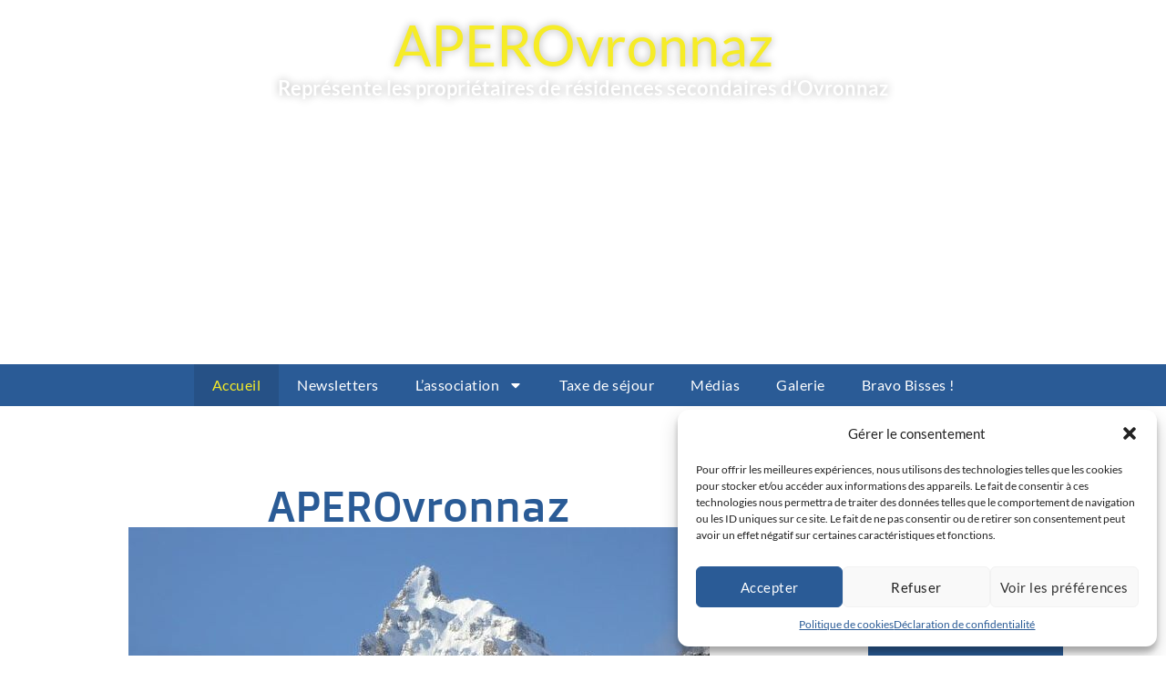

--- FILE ---
content_type: text/html; charset=UTF-8
request_url: https://www.aperovronnaz.ch/
body_size: 19508
content:
<!doctype html><html lang="fr-FR" prefix="og: https://ogp.me/ns#"><head><meta charset="UTF-8"><meta name="viewport" content="width=device-width, initial-scale=1"><link rel="profile" href="https://gmpg.org/xfn/11"><style>img:is([sizes="auto" i], [sizes^="auto," i]) { contain-intrinsic-size: 3000px 1500px }</style><title>APEROvronnaz</title><meta name="description" content="résidence secondaire"/><meta name="robots" content="index, follow, max-snippet:-1, max-video-preview:-1, max-image-preview:large"/><link rel="canonical" href="https://www.aperovronnaz.ch/" /><meta property="og:locale" content="fr_FR" /><meta property="og:type" content="website" /><meta property="og:title" content="APEROvronnaz" /><meta property="og:description" content="résidence secondaire" /><meta property="og:url" content="https://www.aperovronnaz.ch/" /><meta property="og:site_name" content="APEROvronnaz" /><meta property="og:updated_time" content="2025-11-25T18:41:35+02:00" /><meta property="article:published_time" content="2025-09-03T08:17:21+02:00" /><meta property="article:modified_time" content="2025-11-25T18:41:35+02:00" /><meta name="twitter:card" content="summary_large_image" /><meta name="twitter:title" content="APEROvronnaz" /><meta name="twitter:description" content="résidence secondaire" /><meta name="twitter:label1" content="Écrit par" /><meta name="twitter:data1" content="contact@webromand.ch" /><meta name="twitter:label2" content="Temps de lecture" /><meta name="twitter:data2" content="Moins d’une minute" /> <script type="application/ld+json" class="rank-math-schema-pro">{"@context":"https://schema.org","@graph":[{"@type":"Organization","@id":"https://www.aperovronnaz.ch/#organization","name":"APEROvronnaz","url":"https://www.aperovronnaz.ch"},{"@type":"WebSite","@id":"https://www.aperovronnaz.ch/#website","url":"https://www.aperovronnaz.ch","name":"APEROvronnaz","publisher":{"@id":"https://www.aperovronnaz.ch/#organization"},"inLanguage":"fr-FR","potentialAction":{"@type":"SearchAction","target":"https://www.aperovronnaz.ch/?s={search_term_string}","query-input":"required name=search_term_string"}},{"@type":"ImageObject","@id":"https://www.aperovronnaz.ch/wp-content/uploads/2025/09/p1010761.jpg","url":"https://www.aperovronnaz.ch/wp-content/uploads/2025/09/p1010761.jpg","width":"200","height":"200","inLanguage":"fr-FR"},{"@type":"WebPage","@id":"https://www.aperovronnaz.ch/#webpage","url":"https://www.aperovronnaz.ch/","name":"APEROvronnaz","datePublished":"2025-09-03T08:17:21+02:00","dateModified":"2025-11-25T18:41:35+02:00","about":{"@id":"https://www.aperovronnaz.ch/#organization"},"isPartOf":{"@id":"https://www.aperovronnaz.ch/#website"},"primaryImageOfPage":{"@id":"https://www.aperovronnaz.ch/wp-content/uploads/2025/09/p1010761.jpg"},"inLanguage":"fr-FR"},{"@type":"Person","@id":"https://www.aperovronnaz.ch/author/contactwebromand-ch/","name":"contact@webromand.ch","url":"https://www.aperovronnaz.ch/author/contactwebromand-ch/","image":{"@type":"ImageObject","@id":"https://secure.gravatar.com/avatar/30c4e5ac7599179a9f12476b01fbb9f94f19278c5aed442dfcfebb03dd528c1c?s=96&amp;d=mm&amp;r=g","url":"https://secure.gravatar.com/avatar/30c4e5ac7599179a9f12476b01fbb9f94f19278c5aed442dfcfebb03dd528c1c?s=96&amp;d=mm&amp;r=g","caption":"contact@webromand.ch","inLanguage":"fr-FR"},"sameAs":["https://www.aperovronnaz.ch"],"worksFor":{"@id":"https://www.aperovronnaz.ch/#organization"}},{"@type":"Article","headline":"APEROvronnaz","keywords":"Ovronnaz,Alpes,Valais,Ski,r\u00e9sidence","datePublished":"2025-09-03T08:17:21+02:00","dateModified":"2025-11-25T18:41:35+02:00","author":{"@id":"https://www.aperovronnaz.ch/author/contactwebromand-ch/","name":"contact@webromand.ch"},"publisher":{"@id":"https://www.aperovronnaz.ch/#organization"},"description":"r\u00e9sidence secondaire","name":"APEROvronnaz","@id":"https://www.aperovronnaz.ch/#richSnippet","isPartOf":{"@id":"https://www.aperovronnaz.ch/#webpage"},"image":{"@id":"https://www.aperovronnaz.ch/wp-content/uploads/2025/09/p1010761.jpg"},"inLanguage":"fr-FR","mainEntityOfPage":{"@id":"https://www.aperovronnaz.ch/#webpage"}}]}</script> <link rel='dns-prefetch' href='//www.googletagmanager.com' /><link rel="alternate" type="application/rss+xml" title="APEROvronnaz &raquo; Flux" href="https://www.aperovronnaz.ch/feed/" /><link rel="alternate" type="application/rss+xml" title="APEROvronnaz &raquo; Flux des commentaires" href="https://www.aperovronnaz.ch/comments/feed/" /> <script defer src="[data-uri]"></script> <style id='wp-emoji-styles-inline-css'>img.wp-smiley, img.emoji {
		display: inline !important;
		border: none !important;
		box-shadow: none !important;
		height: 1em !important;
		width: 1em !important;
		margin: 0 0.07em !important;
		vertical-align: -0.1em !important;
		background: none !important;
		padding: 0 !important;
	}</style><style id='global-styles-inline-css'>:root{--wp--preset--aspect-ratio--square: 1;--wp--preset--aspect-ratio--4-3: 4/3;--wp--preset--aspect-ratio--3-4: 3/4;--wp--preset--aspect-ratio--3-2: 3/2;--wp--preset--aspect-ratio--2-3: 2/3;--wp--preset--aspect-ratio--16-9: 16/9;--wp--preset--aspect-ratio--9-16: 9/16;--wp--preset--color--black: #000000;--wp--preset--color--cyan-bluish-gray: #abb8c3;--wp--preset--color--white: #ffffff;--wp--preset--color--pale-pink: #f78da7;--wp--preset--color--vivid-red: #cf2e2e;--wp--preset--color--luminous-vivid-orange: #ff6900;--wp--preset--color--luminous-vivid-amber: #fcb900;--wp--preset--color--light-green-cyan: #7bdcb5;--wp--preset--color--vivid-green-cyan: #00d084;--wp--preset--color--pale-cyan-blue: #8ed1fc;--wp--preset--color--vivid-cyan-blue: #0693e3;--wp--preset--color--vivid-purple: #9b51e0;--wp--preset--gradient--vivid-cyan-blue-to-vivid-purple: linear-gradient(135deg,rgba(6,147,227,1) 0%,rgb(155,81,224) 100%);--wp--preset--gradient--light-green-cyan-to-vivid-green-cyan: linear-gradient(135deg,rgb(122,220,180) 0%,rgb(0,208,130) 100%);--wp--preset--gradient--luminous-vivid-amber-to-luminous-vivid-orange: linear-gradient(135deg,rgba(252,185,0,1) 0%,rgba(255,105,0,1) 100%);--wp--preset--gradient--luminous-vivid-orange-to-vivid-red: linear-gradient(135deg,rgba(255,105,0,1) 0%,rgb(207,46,46) 100%);--wp--preset--gradient--very-light-gray-to-cyan-bluish-gray: linear-gradient(135deg,rgb(238,238,238) 0%,rgb(169,184,195) 100%);--wp--preset--gradient--cool-to-warm-spectrum: linear-gradient(135deg,rgb(74,234,220) 0%,rgb(151,120,209) 20%,rgb(207,42,186) 40%,rgb(238,44,130) 60%,rgb(251,105,98) 80%,rgb(254,248,76) 100%);--wp--preset--gradient--blush-light-purple: linear-gradient(135deg,rgb(255,206,236) 0%,rgb(152,150,240) 100%);--wp--preset--gradient--blush-bordeaux: linear-gradient(135deg,rgb(254,205,165) 0%,rgb(254,45,45) 50%,rgb(107,0,62) 100%);--wp--preset--gradient--luminous-dusk: linear-gradient(135deg,rgb(255,203,112) 0%,rgb(199,81,192) 50%,rgb(65,88,208) 100%);--wp--preset--gradient--pale-ocean: linear-gradient(135deg,rgb(255,245,203) 0%,rgb(182,227,212) 50%,rgb(51,167,181) 100%);--wp--preset--gradient--electric-grass: linear-gradient(135deg,rgb(202,248,128) 0%,rgb(113,206,126) 100%);--wp--preset--gradient--midnight: linear-gradient(135deg,rgb(2,3,129) 0%,rgb(40,116,252) 100%);--wp--preset--font-size--small: 13px;--wp--preset--font-size--medium: 20px;--wp--preset--font-size--large: 36px;--wp--preset--font-size--x-large: 42px;--wp--preset--spacing--20: 0.44rem;--wp--preset--spacing--30: 0.67rem;--wp--preset--spacing--40: 1rem;--wp--preset--spacing--50: 1.5rem;--wp--preset--spacing--60: 2.25rem;--wp--preset--spacing--70: 3.38rem;--wp--preset--spacing--80: 5.06rem;--wp--preset--shadow--natural: 6px 6px 9px rgba(0, 0, 0, 0.2);--wp--preset--shadow--deep: 12px 12px 50px rgba(0, 0, 0, 0.4);--wp--preset--shadow--sharp: 6px 6px 0px rgba(0, 0, 0, 0.2);--wp--preset--shadow--outlined: 6px 6px 0px -3px rgba(255, 255, 255, 1), 6px 6px rgba(0, 0, 0, 1);--wp--preset--shadow--crisp: 6px 6px 0px rgba(0, 0, 0, 1);}:root { --wp--style--global--content-size: 800px;--wp--style--global--wide-size: 1200px; }:where(body) { margin: 0; }.wp-site-blocks > .alignleft { float: left; margin-right: 2em; }.wp-site-blocks > .alignright { float: right; margin-left: 2em; }.wp-site-blocks > .aligncenter { justify-content: center; margin-left: auto; margin-right: auto; }:where(.wp-site-blocks) > * { margin-block-start: 24px; margin-block-end: 0; }:where(.wp-site-blocks) > :first-child { margin-block-start: 0; }:where(.wp-site-blocks) > :last-child { margin-block-end: 0; }:root { --wp--style--block-gap: 24px; }:root :where(.is-layout-flow) > :first-child{margin-block-start: 0;}:root :where(.is-layout-flow) > :last-child{margin-block-end: 0;}:root :where(.is-layout-flow) > *{margin-block-start: 24px;margin-block-end: 0;}:root :where(.is-layout-constrained) > :first-child{margin-block-start: 0;}:root :where(.is-layout-constrained) > :last-child{margin-block-end: 0;}:root :where(.is-layout-constrained) > *{margin-block-start: 24px;margin-block-end: 0;}:root :where(.is-layout-flex){gap: 24px;}:root :where(.is-layout-grid){gap: 24px;}.is-layout-flow > .alignleft{float: left;margin-inline-start: 0;margin-inline-end: 2em;}.is-layout-flow > .alignright{float: right;margin-inline-start: 2em;margin-inline-end: 0;}.is-layout-flow > .aligncenter{margin-left: auto !important;margin-right: auto !important;}.is-layout-constrained > .alignleft{float: left;margin-inline-start: 0;margin-inline-end: 2em;}.is-layout-constrained > .alignright{float: right;margin-inline-start: 2em;margin-inline-end: 0;}.is-layout-constrained > .aligncenter{margin-left: auto !important;margin-right: auto !important;}.is-layout-constrained > :where(:not(.alignleft):not(.alignright):not(.alignfull)){max-width: var(--wp--style--global--content-size);margin-left: auto !important;margin-right: auto !important;}.is-layout-constrained > .alignwide{max-width: var(--wp--style--global--wide-size);}body .is-layout-flex{display: flex;}.is-layout-flex{flex-wrap: wrap;align-items: center;}.is-layout-flex > :is(*, div){margin: 0;}body .is-layout-grid{display: grid;}.is-layout-grid > :is(*, div){margin: 0;}body{padding-top: 0px;padding-right: 0px;padding-bottom: 0px;padding-left: 0px;}a:where(:not(.wp-element-button)){text-decoration: underline;}:root :where(.wp-element-button, .wp-block-button__link){background-color: #32373c;border-width: 0;color: #fff;font-family: inherit;font-size: inherit;line-height: inherit;padding: calc(0.667em + 2px) calc(1.333em + 2px);text-decoration: none;}.has-black-color{color: var(--wp--preset--color--black) !important;}.has-cyan-bluish-gray-color{color: var(--wp--preset--color--cyan-bluish-gray) !important;}.has-white-color{color: var(--wp--preset--color--white) !important;}.has-pale-pink-color{color: var(--wp--preset--color--pale-pink) !important;}.has-vivid-red-color{color: var(--wp--preset--color--vivid-red) !important;}.has-luminous-vivid-orange-color{color: var(--wp--preset--color--luminous-vivid-orange) !important;}.has-luminous-vivid-amber-color{color: var(--wp--preset--color--luminous-vivid-amber) !important;}.has-light-green-cyan-color{color: var(--wp--preset--color--light-green-cyan) !important;}.has-vivid-green-cyan-color{color: var(--wp--preset--color--vivid-green-cyan) !important;}.has-pale-cyan-blue-color{color: var(--wp--preset--color--pale-cyan-blue) !important;}.has-vivid-cyan-blue-color{color: var(--wp--preset--color--vivid-cyan-blue) !important;}.has-vivid-purple-color{color: var(--wp--preset--color--vivid-purple) !important;}.has-black-background-color{background-color: var(--wp--preset--color--black) !important;}.has-cyan-bluish-gray-background-color{background-color: var(--wp--preset--color--cyan-bluish-gray) !important;}.has-white-background-color{background-color: var(--wp--preset--color--white) !important;}.has-pale-pink-background-color{background-color: var(--wp--preset--color--pale-pink) !important;}.has-vivid-red-background-color{background-color: var(--wp--preset--color--vivid-red) !important;}.has-luminous-vivid-orange-background-color{background-color: var(--wp--preset--color--luminous-vivid-orange) !important;}.has-luminous-vivid-amber-background-color{background-color: var(--wp--preset--color--luminous-vivid-amber) !important;}.has-light-green-cyan-background-color{background-color: var(--wp--preset--color--light-green-cyan) !important;}.has-vivid-green-cyan-background-color{background-color: var(--wp--preset--color--vivid-green-cyan) !important;}.has-pale-cyan-blue-background-color{background-color: var(--wp--preset--color--pale-cyan-blue) !important;}.has-vivid-cyan-blue-background-color{background-color: var(--wp--preset--color--vivid-cyan-blue) !important;}.has-vivid-purple-background-color{background-color: var(--wp--preset--color--vivid-purple) !important;}.has-black-border-color{border-color: var(--wp--preset--color--black) !important;}.has-cyan-bluish-gray-border-color{border-color: var(--wp--preset--color--cyan-bluish-gray) !important;}.has-white-border-color{border-color: var(--wp--preset--color--white) !important;}.has-pale-pink-border-color{border-color: var(--wp--preset--color--pale-pink) !important;}.has-vivid-red-border-color{border-color: var(--wp--preset--color--vivid-red) !important;}.has-luminous-vivid-orange-border-color{border-color: var(--wp--preset--color--luminous-vivid-orange) !important;}.has-luminous-vivid-amber-border-color{border-color: var(--wp--preset--color--luminous-vivid-amber) !important;}.has-light-green-cyan-border-color{border-color: var(--wp--preset--color--light-green-cyan) !important;}.has-vivid-green-cyan-border-color{border-color: var(--wp--preset--color--vivid-green-cyan) !important;}.has-pale-cyan-blue-border-color{border-color: var(--wp--preset--color--pale-cyan-blue) !important;}.has-vivid-cyan-blue-border-color{border-color: var(--wp--preset--color--vivid-cyan-blue) !important;}.has-vivid-purple-border-color{border-color: var(--wp--preset--color--vivid-purple) !important;}.has-vivid-cyan-blue-to-vivid-purple-gradient-background{background: var(--wp--preset--gradient--vivid-cyan-blue-to-vivid-purple) !important;}.has-light-green-cyan-to-vivid-green-cyan-gradient-background{background: var(--wp--preset--gradient--light-green-cyan-to-vivid-green-cyan) !important;}.has-luminous-vivid-amber-to-luminous-vivid-orange-gradient-background{background: var(--wp--preset--gradient--luminous-vivid-amber-to-luminous-vivid-orange) !important;}.has-luminous-vivid-orange-to-vivid-red-gradient-background{background: var(--wp--preset--gradient--luminous-vivid-orange-to-vivid-red) !important;}.has-very-light-gray-to-cyan-bluish-gray-gradient-background{background: var(--wp--preset--gradient--very-light-gray-to-cyan-bluish-gray) !important;}.has-cool-to-warm-spectrum-gradient-background{background: var(--wp--preset--gradient--cool-to-warm-spectrum) !important;}.has-blush-light-purple-gradient-background{background: var(--wp--preset--gradient--blush-light-purple) !important;}.has-blush-bordeaux-gradient-background{background: var(--wp--preset--gradient--blush-bordeaux) !important;}.has-luminous-dusk-gradient-background{background: var(--wp--preset--gradient--luminous-dusk) !important;}.has-pale-ocean-gradient-background{background: var(--wp--preset--gradient--pale-ocean) !important;}.has-electric-grass-gradient-background{background: var(--wp--preset--gradient--electric-grass) !important;}.has-midnight-gradient-background{background: var(--wp--preset--gradient--midnight) !important;}.has-small-font-size{font-size: var(--wp--preset--font-size--small) !important;}.has-medium-font-size{font-size: var(--wp--preset--font-size--medium) !important;}.has-large-font-size{font-size: var(--wp--preset--font-size--large) !important;}.has-x-large-font-size{font-size: var(--wp--preset--font-size--x-large) !important;}
:root :where(.wp-block-pullquote){font-size: 1.5em;line-height: 1.6;}</style><link rel='stylesheet' id='wpa-css-css' href='https://www.aperovronnaz.ch/wp-content/cache/autoptimize/autoptimize_single_a0b823f7ab1f0a3a563fb10c3664d2a6.php?ver=2.3.04' media='all' /><link rel='stylesheet' id='cmplz-general-css' href='https://www.aperovronnaz.ch/wp-content/plugins/complianz-gdpr-premium/assets/css/cookieblocker.min.css?ver=1756909781' media='all' /><link rel='stylesheet' id='hello-child-style-css' href='https://www.aperovronnaz.ch/wp-content/themes/hello-elementor-child/style.css?ver=1.0' media='all' /><link rel='stylesheet' id='hello-elementor-css' href='https://www.aperovronnaz.ch/wp-content/themes/hello-elementor/style.min.css?ver=3.4.3' media='all' /><link rel='stylesheet' id='hello-elementor-theme-style-css' href='https://www.aperovronnaz.ch/wp-content/themes/hello-elementor/theme.min.css?ver=3.4.3' media='all' /><link rel='stylesheet' id='hello-elementor-header-footer-css' href='https://www.aperovronnaz.ch/wp-content/themes/hello-elementor/header-footer.min.css?ver=3.4.3' media='all' /><link rel='stylesheet' id='elementor-frontend-css' href='https://www.aperovronnaz.ch/wp-content/plugins/elementor/assets/css/frontend.min.css?ver=3.32.5' media='all' /><link rel='stylesheet' id='elementor-post-6-css' href='https://www.aperovronnaz.ch/wp-content/cache/autoptimize/autoptimize_single_ef914f5912494c7deecd991d34252a3f.php?ver=1768929163' media='all' /><link rel='stylesheet' id='widget-nav-menu-css' href='https://www.aperovronnaz.ch/wp-content/plugins/elementor-pro/assets/css/widget-nav-menu.min.css?ver=3.29.1' media='all' /><link rel='stylesheet' id='e-sticky-css' href='https://www.aperovronnaz.ch/wp-content/plugins/elementor-pro/assets/css/modules/sticky.min.css?ver=3.29.1' media='all' /><link rel='stylesheet' id='e-animation-fadeIn-css' href='https://www.aperovronnaz.ch/wp-content/plugins/elementor/assets/lib/animations/styles/fadeIn.min.css?ver=3.32.5' media='all' /><link rel='stylesheet' id='widget-heading-css' href='https://www.aperovronnaz.ch/wp-content/plugins/elementor/assets/css/widget-heading.min.css?ver=3.32.5' media='all' /><link rel='stylesheet' id='swiper-css' href='https://www.aperovronnaz.ch/wp-content/plugins/elementor/assets/lib/swiper/v8/css/swiper.min.css?ver=8.4.5' media='all' /><link rel='stylesheet' id='e-swiper-css' href='https://www.aperovronnaz.ch/wp-content/plugins/elementor/assets/css/conditionals/e-swiper.min.css?ver=3.32.5' media='all' /><link rel='stylesheet' id='widget-image-carousel-css' href='https://www.aperovronnaz.ch/wp-content/plugins/elementor/assets/css/widget-image-carousel.min.css?ver=3.32.5' media='all' /><link rel='stylesheet' id='widget-social-icons-css' href='https://www.aperovronnaz.ch/wp-content/plugins/elementor/assets/css/widget-social-icons.min.css?ver=3.32.5' media='all' /><link rel='stylesheet' id='e-apple-webkit-css' href='https://www.aperovronnaz.ch/wp-content/plugins/elementor/assets/css/conditionals/apple-webkit.min.css?ver=3.32.5' media='all' /><link rel='stylesheet' id='widget-spacer-css' href='https://www.aperovronnaz.ch/wp-content/plugins/elementor/assets/css/widget-spacer.min.css?ver=3.32.5' media='all' /><link rel='stylesheet' id='widget-image-css' href='https://www.aperovronnaz.ch/wp-content/plugins/elementor/assets/css/widget-image.min.css?ver=3.32.5' media='all' /><link rel='stylesheet' id='elementor-post-290-css' href='https://www.aperovronnaz.ch/wp-content/cache/autoptimize/autoptimize_single_d90a537c741315f516b615c28a60aa1c.php?ver=1768929163' media='all' /><link rel='stylesheet' id='elementor-post-27-css' href='https://www.aperovronnaz.ch/wp-content/cache/autoptimize/autoptimize_single_bac24a24b8457a38952cfde739fd8531.php?ver=1768929163' media='all' /><link rel='stylesheet' id='elementor-post-31-css' href='https://www.aperovronnaz.ch/wp-content/cache/autoptimize/autoptimize_single_806de47af9dca97f3e4841b6143d5f8e.php?ver=1768929163' media='all' /><link rel='stylesheet' id='elementor-gf-local-oxygen-css' href='https://www.aperovronnaz.ch/wp-content/cache/autoptimize/autoptimize_single_42544ed2af9fa84e306ccfc436066a74.php?ver=1762443824' media='all' /><link rel='stylesheet' id='elementor-gf-local-doppioone-css' href='https://www.aperovronnaz.ch/wp-content/cache/autoptimize/autoptimize_single_7508138b660aafb3c913bfd4eb979a89.php?ver=1762443824' media='all' /><link rel='stylesheet' id='elementor-gf-local-lato-css' href='https://www.aperovronnaz.ch/wp-content/cache/autoptimize/autoptimize_single_ada3efb21d5f0edd6a6a4f358c2397c3.php?ver=1762443825' media='all' /> <script src="https://www.aperovronnaz.ch/wp-includes/js/jquery/jquery.min.js?ver=3.7.1" id="jquery-core-js"></script> <script defer src="https://www.aperovronnaz.ch/wp-includes/js/jquery/jquery-migrate.min.js?ver=3.4.1" id="jquery-migrate-js"></script> <link rel="EditURI" type="application/rsd+xml" title="RSD" href="https://www.aperovronnaz.ch/xmlrpc.php?rsd" /><meta name="generator" content="WordPress 6.8.3" /><link rel='shortlink' href='https://www.aperovronnaz.ch/' /><link rel="alternate" title="oEmbed (JSON)" type="application/json+oembed" href="https://www.aperovronnaz.ch/wp-json/oembed/1.0/embed?url=https%3A%2F%2Fwww.aperovronnaz.ch%2F" /><link rel="alternate" title="oEmbed (XML)" type="text/xml+oembed" href="https://www.aperovronnaz.ch/wp-json/oembed/1.0/embed?url=https%3A%2F%2Fwww.aperovronnaz.ch%2F&#038;format=xml" /><meta name="generator" content="Site Kit by Google 1.165.0" /><style>.cmplz-hidden {
					display: none !important;
				}</style><meta name="google-site-verification" content="agcBl98JijqW-rlGR6p2tZcaHWjLkGfgOPMahWDBdp0"><meta name="generator" content="Elementor 3.32.5; features: e_font_icon_svg, additional_custom_breakpoints; settings: css_print_method-external, google_font-enabled, font_display-swap"><style>.e-con.e-parent:nth-of-type(n+4):not(.e-lazyloaded):not(.e-no-lazyload),
				.e-con.e-parent:nth-of-type(n+4):not(.e-lazyloaded):not(.e-no-lazyload) * {
					background-image: none !important;
				}
				@media screen and (max-height: 1024px) {
					.e-con.e-parent:nth-of-type(n+3):not(.e-lazyloaded):not(.e-no-lazyload),
					.e-con.e-parent:nth-of-type(n+3):not(.e-lazyloaded):not(.e-no-lazyload) * {
						background-image: none !important;
					}
				}
				@media screen and (max-height: 640px) {
					.e-con.e-parent:nth-of-type(n+2):not(.e-lazyloaded):not(.e-no-lazyload),
					.e-con.e-parent:nth-of-type(n+2):not(.e-lazyloaded):not(.e-no-lazyload) * {
						background-image: none !important;
					}
				}</style><link rel="icon" href="https://www.aperovronnaz.ch/wp-content/uploads/2025/04/favicon.png" sizes="32x32" /><link rel="icon" href="https://www.aperovronnaz.ch/wp-content/uploads/2025/04/favicon.png" sizes="192x192" /><link rel="apple-touch-icon" href="https://www.aperovronnaz.ch/wp-content/uploads/2025/04/favicon.png" /><meta name="msapplication-TileImage" content="https://www.aperovronnaz.ch/wp-content/uploads/2025/04/favicon.png" /></head><body data-cmplz=1 class="home wp-singular page-template-default page page-id-290 wp-embed-responsive wp-theme-hello-elementor wp-child-theme-hello-elementor-child eio-default hello-elementor-default elementor-default elementor-template-full-width elementor-kit-6 elementor-page elementor-page-290"> <a class="skip-link screen-reader-text" href="#content">Aller au contenu</a><header data-elementor-type="header" data-elementor-id="27" class="elementor elementor-27 elementor-location-header" data-elementor-post-type="elementor_library"><div class="elementor-element elementor-element-1b4ba9f elementor-hidden-desktop e-flex e-con-boxed e-con e-parent" data-id="1b4ba9f" data-element_type="container" data-settings="{&quot;background_background&quot;:&quot;classic&quot;,&quot;sticky&quot;:&quot;top&quot;,&quot;sticky_on&quot;:[&quot;desktop&quot;,&quot;tablet&quot;,&quot;mobile&quot;],&quot;sticky_offset&quot;:0,&quot;sticky_effects_offset&quot;:0,&quot;sticky_anchor_link_offset&quot;:0}"><div class="e-con-inner"><div class="elementor-element elementor-element-9850c36 elementor-nav-menu__align-center elementor-nav-menu--stretch elementor-nav-menu--dropdown-tablet elementor-nav-menu__text-align-aside elementor-nav-menu--toggle elementor-nav-menu--burger elementor-widget elementor-widget-nav-menu" data-id="9850c36" data-element_type="widget" data-settings="{&quot;full_width&quot;:&quot;stretch&quot;,&quot;layout&quot;:&quot;horizontal&quot;,&quot;submenu_icon&quot;:{&quot;value&quot;:&quot;&lt;svg class=\&quot;e-font-icon-svg e-fas-caret-down\&quot; viewBox=\&quot;0 0 320 512\&quot; xmlns=\&quot;http:\/\/www.w3.org\/2000\/svg\&quot;&gt;&lt;path d=\&quot;M31.3 192h257.3c17.8 0 26.7 21.5 14.1 34.1L174.1 354.8c-7.8 7.8-20.5 7.8-28.3 0L17.2 226.1C4.6 213.5 13.5 192 31.3 192z\&quot;&gt;&lt;\/path&gt;&lt;\/svg&gt;&quot;,&quot;library&quot;:&quot;fa-solid&quot;},&quot;toggle&quot;:&quot;burger&quot;}" data-widget_type="nav-menu.default"><div class="elementor-widget-container"><nav aria-label="Menu" class="elementor-nav-menu--main elementor-nav-menu__container elementor-nav-menu--layout-horizontal e--pointer-background e--animation-fade"><ul id="menu-1-9850c36" class="elementor-nav-menu"><li class="menu-item menu-item-type-post_type menu-item-object-page menu-item-home current-menu-item page_item page-item-290 current_page_item menu-item-291"><a href="https://www.aperovronnaz.ch/" aria-current="page" class="elementor-item elementor-item-active">Accueil</a></li><li class="menu-item menu-item-type-post_type menu-item-object-page menu-item-740"><a href="https://www.aperovronnaz.ch/newsletters/" class="elementor-item">Newsletters</a></li><li class="menu-item menu-item-type-custom menu-item-object-custom menu-item-has-children menu-item-354"><a href="#" class="elementor-item elementor-item-anchor">L&rsquo;association</a><ul class="sub-menu elementor-nav-menu--dropdown"><li class="menu-item menu-item-type-post_type menu-item-object-page menu-item-297"><a href="https://www.aperovronnaz.ch/comite/" class="elementor-sub-item">Comité</a></li><li class="menu-item menu-item-type-post_type menu-item-object-page menu-item-300"><a href="https://www.aperovronnaz.ch/contact/" class="elementor-sub-item">Contact</a></li><li class="menu-item menu-item-type-post_type menu-item-object-page menu-item-303"><a href="https://www.aperovronnaz.ch/adhesion/" class="elementor-sub-item">Adhésion</a></li><li class="menu-item menu-item-type-post_type menu-item-object-page menu-item-309"><a href="https://www.aperovronnaz.ch/status/" class="elementor-sub-item">Status</a></li><li class="menu-item menu-item-type-post_type menu-item-object-page menu-item-312"><a href="https://www.aperovronnaz.ch/assemblees-generales/" class="elementor-sub-item">Assemblées générales</a></li><li class="menu-item menu-item-type-post_type menu-item-object-page menu-item-315"><a href="https://www.aperovronnaz.ch/memento/" class="elementor-sub-item">Mémento</a></li><li class="menu-item menu-item-type-post_type menu-item-object-page menu-item-318"><a href="https://www.aperovronnaz.ch/historique/" class="elementor-sub-item">Historique</a></li><li class="menu-item menu-item-type-post_type menu-item-object-page menu-item-321"><a href="https://www.aperovronnaz.ch/federation/" class="elementor-sub-item">Fédération VS</a></li><li class="menu-item menu-item-type-post_type menu-item-object-page menu-item-324"><a href="https://www.aperovronnaz.ch/alliance/" class="elementor-sub-item">Alliance CH</a></li><li class="menu-item menu-item-type-post_type menu-item-object-page menu-item-327"><a href="https://www.aperovronnaz.ch/archives/" class="elementor-sub-item">Archives</a></li></ul></li><li class="menu-item menu-item-type-post_type menu-item-object-page menu-item-330"><a href="https://www.aperovronnaz.ch/taxe-de-sejour/" class="elementor-item">Taxe de séjour</a></li><li class="menu-item menu-item-type-post_type menu-item-object-page menu-item-333"><a href="https://www.aperovronnaz.ch/medias/" class="elementor-item">Médias</a></li><li class="menu-item menu-item-type-post_type menu-item-object-page menu-item-336"><a href="https://www.aperovronnaz.ch/galerie/" class="elementor-item">Galerie</a></li><li class="menu-item menu-item-type-post_type menu-item-object-page menu-item-342"><a href="https://www.aperovronnaz.ch/bravobisses/" class="elementor-item">Bravo Bisses !</a></li></ul></nav><div class="elementor-menu-toggle" role="button" tabindex="0" aria-label="Permuter le menu" aria-expanded="false"> <svg aria-hidden="true" role="presentation" class="elementor-menu-toggle__icon--open e-font-icon-svg e-eicon-menu-bar" viewBox="0 0 1000 1000" xmlns="http://www.w3.org/2000/svg"><path d="M104 333H896C929 333 958 304 958 271S929 208 896 208H104C71 208 42 237 42 271S71 333 104 333ZM104 583H896C929 583 958 554 958 521S929 458 896 458H104C71 458 42 487 42 521S71 583 104 583ZM104 833H896C929 833 958 804 958 771S929 708 896 708H104C71 708 42 737 42 771S71 833 104 833Z"></path></svg><svg aria-hidden="true" role="presentation" class="elementor-menu-toggle__icon--close e-font-icon-svg e-eicon-close" viewBox="0 0 1000 1000" xmlns="http://www.w3.org/2000/svg"><path d="M742 167L500 408 258 167C246 154 233 150 217 150 196 150 179 158 167 167 154 179 150 196 150 212 150 229 154 242 171 254L408 500 167 742C138 771 138 800 167 829 196 858 225 858 254 829L496 587 738 829C750 842 767 846 783 846 800 846 817 842 829 829 842 817 846 804 846 783 846 767 842 750 829 737L588 500 833 258C863 229 863 200 833 171 804 137 775 137 742 167Z"></path></svg></div><nav class="elementor-nav-menu--dropdown elementor-nav-menu__container" aria-hidden="true"><ul id="menu-2-9850c36" class="elementor-nav-menu"><li class="menu-item menu-item-type-post_type menu-item-object-page menu-item-home current-menu-item page_item page-item-290 current_page_item menu-item-291"><a href="https://www.aperovronnaz.ch/" aria-current="page" class="elementor-item elementor-item-active" tabindex="-1">Accueil</a></li><li class="menu-item menu-item-type-post_type menu-item-object-page menu-item-740"><a href="https://www.aperovronnaz.ch/newsletters/" class="elementor-item" tabindex="-1">Newsletters</a></li><li class="menu-item menu-item-type-custom menu-item-object-custom menu-item-has-children menu-item-354"><a href="#" class="elementor-item elementor-item-anchor" tabindex="-1">L&rsquo;association</a><ul class="sub-menu elementor-nav-menu--dropdown"><li class="menu-item menu-item-type-post_type menu-item-object-page menu-item-297"><a href="https://www.aperovronnaz.ch/comite/" class="elementor-sub-item" tabindex="-1">Comité</a></li><li class="menu-item menu-item-type-post_type menu-item-object-page menu-item-300"><a href="https://www.aperovronnaz.ch/contact/" class="elementor-sub-item" tabindex="-1">Contact</a></li><li class="menu-item menu-item-type-post_type menu-item-object-page menu-item-303"><a href="https://www.aperovronnaz.ch/adhesion/" class="elementor-sub-item" tabindex="-1">Adhésion</a></li><li class="menu-item menu-item-type-post_type menu-item-object-page menu-item-309"><a href="https://www.aperovronnaz.ch/status/" class="elementor-sub-item" tabindex="-1">Status</a></li><li class="menu-item menu-item-type-post_type menu-item-object-page menu-item-312"><a href="https://www.aperovronnaz.ch/assemblees-generales/" class="elementor-sub-item" tabindex="-1">Assemblées générales</a></li><li class="menu-item menu-item-type-post_type menu-item-object-page menu-item-315"><a href="https://www.aperovronnaz.ch/memento/" class="elementor-sub-item" tabindex="-1">Mémento</a></li><li class="menu-item menu-item-type-post_type menu-item-object-page menu-item-318"><a href="https://www.aperovronnaz.ch/historique/" class="elementor-sub-item" tabindex="-1">Historique</a></li><li class="menu-item menu-item-type-post_type menu-item-object-page menu-item-321"><a href="https://www.aperovronnaz.ch/federation/" class="elementor-sub-item" tabindex="-1">Fédération VS</a></li><li class="menu-item menu-item-type-post_type menu-item-object-page menu-item-324"><a href="https://www.aperovronnaz.ch/alliance/" class="elementor-sub-item" tabindex="-1">Alliance CH</a></li><li class="menu-item menu-item-type-post_type menu-item-object-page menu-item-327"><a href="https://www.aperovronnaz.ch/archives/" class="elementor-sub-item" tabindex="-1">Archives</a></li></ul></li><li class="menu-item menu-item-type-post_type menu-item-object-page menu-item-330"><a href="https://www.aperovronnaz.ch/taxe-de-sejour/" class="elementor-item" tabindex="-1">Taxe de séjour</a></li><li class="menu-item menu-item-type-post_type menu-item-object-page menu-item-333"><a href="https://www.aperovronnaz.ch/medias/" class="elementor-item" tabindex="-1">Médias</a></li><li class="menu-item menu-item-type-post_type menu-item-object-page menu-item-336"><a href="https://www.aperovronnaz.ch/galerie/" class="elementor-item" tabindex="-1">Galerie</a></li><li class="menu-item menu-item-type-post_type menu-item-object-page menu-item-342"><a href="https://www.aperovronnaz.ch/bravobisses/" class="elementor-item" tabindex="-1">Bravo Bisses !</a></li></ul></nav></div></div></div></div><div class="elementor-element elementor-element-bc42563 e-flex e-con-boxed e-con e-parent" data-id="bc42563" data-element_type="container" data-settings="{&quot;background_background&quot;:&quot;slideshow&quot;,&quot;background_slideshow_gallery&quot;:[{&quot;id&quot;:355,&quot;url&quot;:&quot;https:\/\/www.aperovronnaz.ch\/wp-content\/uploads\/2025\/04\/63_imag-slider1.jpg&quot;},{&quot;id&quot;:356,&quot;url&quot;:&quot;https:\/\/www.aperovronnaz.ch\/wp-content\/uploads\/2025\/04\/87_imag-slider2.jpg&quot;},{&quot;id&quot;:691,&quot;url&quot;:&quot;https:\/\/www.aperovronnaz.ch\/wp-content\/uploads\/2025\/11\/10_0_rhodos_1-scaled.webp&quot;},{&quot;id&quot;:692,&quot;url&quot;:&quot;https:\/\/www.aperovronnaz.ch\/wp-content\/uploads\/2025\/11\/19_000__para.webp&quot;},{&quot;id&quot;:693,&quot;url&quot;:&quot;https:\/\/www.aperovronnaz.ch\/wp-content\/uploads\/2025\/11\/38_03_automne.webp&quot;},{&quot;id&quot;:694,&quot;url&quot;:&quot;https:\/\/www.aperovronnaz.ch\/wp-content\/uploads\/2025\/11\/50_111_table_nouv.webp&quot;}],&quot;background_slideshow_slide_duration&quot;:2000,&quot;background_slideshow_loop&quot;:&quot;yes&quot;,&quot;background_slideshow_slide_transition&quot;:&quot;fade&quot;,&quot;background_slideshow_transition_duration&quot;:500}"><div class="e-con-inner"><div class="elementor-element elementor-element-4c5513c e-con-full e-flex e-con e-child" data-id="4c5513c" data-element_type="container"></div><div class="elementor-element elementor-element-980920d e-con-full e-flex e-con e-child" data-id="980920d" data-element_type="container"><div class="elementor-element elementor-element-197f3d9 elementor-invisible elementor-widget elementor-widget-heading" data-id="197f3d9" data-element_type="widget" data-settings="{&quot;_animation&quot;:&quot;fadeIn&quot;}" data-widget_type="heading.default"><div class="elementor-widget-container"> <span class="elementor-heading-title elementor-size-default">APEROvronnaz</span></div></div><div class="elementor-element elementor-element-9fdbfbb elementor-invisible elementor-widget elementor-widget-text-editor" data-id="9fdbfbb" data-element_type="widget" data-settings="{&quot;_animation&quot;:&quot;fadeIn&quot;}" data-widget_type="text-editor.default"><div class="elementor-widget-container"><p>Représente les propriétaires de résidences secondaires d&rsquo;Ovronnaz</p></div></div></div><div class="elementor-element elementor-element-c175b02 e-con-full e-flex e-con e-child" data-id="c175b02" data-element_type="container"></div></div></div><div class="elementor-element elementor-element-670cc9d elementor-hidden-tablet elementor-hidden-mobile e-flex e-con-boxed e-con e-parent" data-id="670cc9d" data-element_type="container" data-settings="{&quot;background_background&quot;:&quot;classic&quot;,&quot;sticky&quot;:&quot;top&quot;,&quot;sticky_on&quot;:[&quot;desktop&quot;,&quot;tablet&quot;,&quot;mobile&quot;],&quot;sticky_offset&quot;:0,&quot;sticky_effects_offset&quot;:0,&quot;sticky_anchor_link_offset&quot;:0}"><div class="e-con-inner"><div class="elementor-element elementor-element-b3fd558 elementor-nav-menu__align-center elementor-nav-menu--stretch elementor-nav-menu--dropdown-tablet elementor-nav-menu__text-align-aside elementor-nav-menu--toggle elementor-nav-menu--burger elementor-widget elementor-widget-nav-menu" data-id="b3fd558" data-element_type="widget" data-settings="{&quot;full_width&quot;:&quot;stretch&quot;,&quot;layout&quot;:&quot;horizontal&quot;,&quot;submenu_icon&quot;:{&quot;value&quot;:&quot;&lt;svg class=\&quot;e-font-icon-svg e-fas-caret-down\&quot; viewBox=\&quot;0 0 320 512\&quot; xmlns=\&quot;http:\/\/www.w3.org\/2000\/svg\&quot;&gt;&lt;path d=\&quot;M31.3 192h257.3c17.8 0 26.7 21.5 14.1 34.1L174.1 354.8c-7.8 7.8-20.5 7.8-28.3 0L17.2 226.1C4.6 213.5 13.5 192 31.3 192z\&quot;&gt;&lt;\/path&gt;&lt;\/svg&gt;&quot;,&quot;library&quot;:&quot;fa-solid&quot;},&quot;toggle&quot;:&quot;burger&quot;}" data-widget_type="nav-menu.default"><div class="elementor-widget-container"><nav aria-label="Menu" class="elementor-nav-menu--main elementor-nav-menu__container elementor-nav-menu--layout-horizontal e--pointer-background e--animation-fade"><ul id="menu-1-b3fd558" class="elementor-nav-menu"><li class="menu-item menu-item-type-post_type menu-item-object-page menu-item-home current-menu-item page_item page-item-290 current_page_item menu-item-291"><a href="https://www.aperovronnaz.ch/" aria-current="page" class="elementor-item elementor-item-active">Accueil</a></li><li class="menu-item menu-item-type-post_type menu-item-object-page menu-item-740"><a href="https://www.aperovronnaz.ch/newsletters/" class="elementor-item">Newsletters</a></li><li class="menu-item menu-item-type-custom menu-item-object-custom menu-item-has-children menu-item-354"><a href="#" class="elementor-item elementor-item-anchor">L&rsquo;association</a><ul class="sub-menu elementor-nav-menu--dropdown"><li class="menu-item menu-item-type-post_type menu-item-object-page menu-item-297"><a href="https://www.aperovronnaz.ch/comite/" class="elementor-sub-item">Comité</a></li><li class="menu-item menu-item-type-post_type menu-item-object-page menu-item-300"><a href="https://www.aperovronnaz.ch/contact/" class="elementor-sub-item">Contact</a></li><li class="menu-item menu-item-type-post_type menu-item-object-page menu-item-303"><a href="https://www.aperovronnaz.ch/adhesion/" class="elementor-sub-item">Adhésion</a></li><li class="menu-item menu-item-type-post_type menu-item-object-page menu-item-309"><a href="https://www.aperovronnaz.ch/status/" class="elementor-sub-item">Status</a></li><li class="menu-item menu-item-type-post_type menu-item-object-page menu-item-312"><a href="https://www.aperovronnaz.ch/assemblees-generales/" class="elementor-sub-item">Assemblées générales</a></li><li class="menu-item menu-item-type-post_type menu-item-object-page menu-item-315"><a href="https://www.aperovronnaz.ch/memento/" class="elementor-sub-item">Mémento</a></li><li class="menu-item menu-item-type-post_type menu-item-object-page menu-item-318"><a href="https://www.aperovronnaz.ch/historique/" class="elementor-sub-item">Historique</a></li><li class="menu-item menu-item-type-post_type menu-item-object-page menu-item-321"><a href="https://www.aperovronnaz.ch/federation/" class="elementor-sub-item">Fédération VS</a></li><li class="menu-item menu-item-type-post_type menu-item-object-page menu-item-324"><a href="https://www.aperovronnaz.ch/alliance/" class="elementor-sub-item">Alliance CH</a></li><li class="menu-item menu-item-type-post_type menu-item-object-page menu-item-327"><a href="https://www.aperovronnaz.ch/archives/" class="elementor-sub-item">Archives</a></li></ul></li><li class="menu-item menu-item-type-post_type menu-item-object-page menu-item-330"><a href="https://www.aperovronnaz.ch/taxe-de-sejour/" class="elementor-item">Taxe de séjour</a></li><li class="menu-item menu-item-type-post_type menu-item-object-page menu-item-333"><a href="https://www.aperovronnaz.ch/medias/" class="elementor-item">Médias</a></li><li class="menu-item menu-item-type-post_type menu-item-object-page menu-item-336"><a href="https://www.aperovronnaz.ch/galerie/" class="elementor-item">Galerie</a></li><li class="menu-item menu-item-type-post_type menu-item-object-page menu-item-342"><a href="https://www.aperovronnaz.ch/bravobisses/" class="elementor-item">Bravo Bisses !</a></li></ul></nav><div class="elementor-menu-toggle" role="button" tabindex="0" aria-label="Permuter le menu" aria-expanded="false"> <svg aria-hidden="true" role="presentation" class="elementor-menu-toggle__icon--open e-font-icon-svg e-eicon-menu-bar" viewBox="0 0 1000 1000" xmlns="http://www.w3.org/2000/svg"><path d="M104 333H896C929 333 958 304 958 271S929 208 896 208H104C71 208 42 237 42 271S71 333 104 333ZM104 583H896C929 583 958 554 958 521S929 458 896 458H104C71 458 42 487 42 521S71 583 104 583ZM104 833H896C929 833 958 804 958 771S929 708 896 708H104C71 708 42 737 42 771S71 833 104 833Z"></path></svg><svg aria-hidden="true" role="presentation" class="elementor-menu-toggle__icon--close e-font-icon-svg e-eicon-close" viewBox="0 0 1000 1000" xmlns="http://www.w3.org/2000/svg"><path d="M742 167L500 408 258 167C246 154 233 150 217 150 196 150 179 158 167 167 154 179 150 196 150 212 150 229 154 242 171 254L408 500 167 742C138 771 138 800 167 829 196 858 225 858 254 829L496 587 738 829C750 842 767 846 783 846 800 846 817 842 829 829 842 817 846 804 846 783 846 767 842 750 829 737L588 500 833 258C863 229 863 200 833 171 804 137 775 137 742 167Z"></path></svg></div><nav class="elementor-nav-menu--dropdown elementor-nav-menu__container" aria-hidden="true"><ul id="menu-2-b3fd558" class="elementor-nav-menu"><li class="menu-item menu-item-type-post_type menu-item-object-page menu-item-home current-menu-item page_item page-item-290 current_page_item menu-item-291"><a href="https://www.aperovronnaz.ch/" aria-current="page" class="elementor-item elementor-item-active" tabindex="-1">Accueil</a></li><li class="menu-item menu-item-type-post_type menu-item-object-page menu-item-740"><a href="https://www.aperovronnaz.ch/newsletters/" class="elementor-item" tabindex="-1">Newsletters</a></li><li class="menu-item menu-item-type-custom menu-item-object-custom menu-item-has-children menu-item-354"><a href="#" class="elementor-item elementor-item-anchor" tabindex="-1">L&rsquo;association</a><ul class="sub-menu elementor-nav-menu--dropdown"><li class="menu-item menu-item-type-post_type menu-item-object-page menu-item-297"><a href="https://www.aperovronnaz.ch/comite/" class="elementor-sub-item" tabindex="-1">Comité</a></li><li class="menu-item menu-item-type-post_type menu-item-object-page menu-item-300"><a href="https://www.aperovronnaz.ch/contact/" class="elementor-sub-item" tabindex="-1">Contact</a></li><li class="menu-item menu-item-type-post_type menu-item-object-page menu-item-303"><a href="https://www.aperovronnaz.ch/adhesion/" class="elementor-sub-item" tabindex="-1">Adhésion</a></li><li class="menu-item menu-item-type-post_type menu-item-object-page menu-item-309"><a href="https://www.aperovronnaz.ch/status/" class="elementor-sub-item" tabindex="-1">Status</a></li><li class="menu-item menu-item-type-post_type menu-item-object-page menu-item-312"><a href="https://www.aperovronnaz.ch/assemblees-generales/" class="elementor-sub-item" tabindex="-1">Assemblées générales</a></li><li class="menu-item menu-item-type-post_type menu-item-object-page menu-item-315"><a href="https://www.aperovronnaz.ch/memento/" class="elementor-sub-item" tabindex="-1">Mémento</a></li><li class="menu-item menu-item-type-post_type menu-item-object-page menu-item-318"><a href="https://www.aperovronnaz.ch/historique/" class="elementor-sub-item" tabindex="-1">Historique</a></li><li class="menu-item menu-item-type-post_type menu-item-object-page menu-item-321"><a href="https://www.aperovronnaz.ch/federation/" class="elementor-sub-item" tabindex="-1">Fédération VS</a></li><li class="menu-item menu-item-type-post_type menu-item-object-page menu-item-324"><a href="https://www.aperovronnaz.ch/alliance/" class="elementor-sub-item" tabindex="-1">Alliance CH</a></li><li class="menu-item menu-item-type-post_type menu-item-object-page menu-item-327"><a href="https://www.aperovronnaz.ch/archives/" class="elementor-sub-item" tabindex="-1">Archives</a></li></ul></li><li class="menu-item menu-item-type-post_type menu-item-object-page menu-item-330"><a href="https://www.aperovronnaz.ch/taxe-de-sejour/" class="elementor-item" tabindex="-1">Taxe de séjour</a></li><li class="menu-item menu-item-type-post_type menu-item-object-page menu-item-333"><a href="https://www.aperovronnaz.ch/medias/" class="elementor-item" tabindex="-1">Médias</a></li><li class="menu-item menu-item-type-post_type menu-item-object-page menu-item-336"><a href="https://www.aperovronnaz.ch/galerie/" class="elementor-item" tabindex="-1">Galerie</a></li><li class="menu-item menu-item-type-post_type menu-item-object-page menu-item-342"><a href="https://www.aperovronnaz.ch/bravobisses/" class="elementor-item" tabindex="-1">Bravo Bisses !</a></li></ul></nav></div></div></div></div><div class="elementor-element elementor-element-e1b272e e-flex e-con-boxed e-con e-parent" data-id="e1b272e" data-element_type="container"><div class="e-con-inner"></div></div></header><div data-elementor-type="wp-page" data-elementor-id="290" class="elementor elementor-290" data-elementor-post-type="page"><div class="elementor-element elementor-element-ae5bcae e-flex e-con-boxed e-con e-parent" data-id="ae5bcae" data-element_type="container"><div class="e-con-inner"><div class="elementor-element elementor-element-2dc89dc elementor-widget elementor-widget-spacer" data-id="2dc89dc" data-element_type="widget" data-widget_type="spacer.default"><div class="elementor-widget-container"><div class="elementor-spacer"><div class="elementor-spacer-inner"></div></div></div></div></div></div><div class="elementor-element elementor-element-13dccd3 e-flex e-con-boxed e-con e-parent" data-id="13dccd3" data-element_type="container"><div class="e-con-inner"><div class="elementor-element elementor-element-28a62be e-con-full e-flex e-con e-child" data-id="28a62be" data-element_type="container"><div class="elementor-element elementor-element-4be917c elementor-widget elementor-widget-heading" data-id="4be917c" data-element_type="widget" data-widget_type="heading.default"><div class="elementor-widget-container"><h1 class="elementor-heading-title elementor-size-default">APEROvronnaz</h1></div></div><div class="elementor-element elementor-element-5fcc900 elementor-widget elementor-widget-image" data-id="5fcc900" data-element_type="widget" data-widget_type="image.default"><div class="elementor-widget-container"> <img fetchpriority="high" decoding="async" width="638" height="361" src="https://www.aperovronnaz.ch/wp-content/uploads/2025/09/p1010761.jpg" class="attachment-large size-large wp-image-370" alt="" srcset="https://www.aperovronnaz.ch/wp-content/uploads/2025/09/p1010761.jpg 638w, https://www.aperovronnaz.ch/wp-content/uploads/2025/09/p1010761-300x170.jpg 300w" sizes="(max-width: 638px) 100vw, 638px" /></div></div><div class="elementor-element elementor-element-01c8643 e-con-full e-flex e-con e-child" data-id="01c8643" data-element_type="container"><div class="elementor-element elementor-element-079662e e-con-full e-flex e-con e-child" data-id="079662e" data-element_type="container"><div class="elementor-element elementor-element-0b8e47c elementor-widget elementor-widget-text-editor" data-id="0b8e47c" data-element_type="widget" data-widget_type="text-editor.default"><div class="elementor-widget-container"><p><strong><span style="font-size: medium;">Propriétaires R2 à Ovronnaz  adhérez à l&rsquo;association !<br />​</span></strong>​Vous recevrez nos informations directement par e-mail.</p></div></div></div><div class="elementor-element elementor-element-48e0a74 e-con-full e-flex e-con e-child" data-id="48e0a74" data-element_type="container"><div class="elementor-element elementor-element-7cb26e4 elementor-widget elementor-widget-button" data-id="7cb26e4" data-element_type="widget" data-widget_type="button.default"><div class="elementor-widget-container"><div class="elementor-button-wrapper"> <a class="elementor-button elementor-button-link elementor-size-sm" href="https://www.aperovronnaz.ch/adhesion-en-ligne/"> <span class="elementor-button-content-wrapper"> <span class="elementor-button-text">ADHESION EN LIGNE</span> </span> </a></div></div></div></div></div><div class="elementor-element elementor-element-466cca9 elementor-widget elementor-widget-text-editor" data-id="466cca9" data-element_type="widget" data-widget_type="text-editor.default"><div class="elementor-widget-container"><h2 class="wsite-content-title"><strong><span style="font-size: large;"><span style="color: #ae40a5;">SOUTENEZ NOS PARTENAIRES  !     </span></span></strong><strong><span style="font-size: large;"><span style="color: #ae40a5;">  </span></span></strong><span style="color: #2a2a2a; font-size: medium;"><strong>&gt; </strong>Cliquez sur les logos pour accéder aux sites web.</span></h2></div></div><div class="elementor-element elementor-element-51be237 e-grid e-con-full e-con e-child" data-id="51be237" data-element_type="container"><div class="elementor-element elementor-element-86c81c7 elementor-widget elementor-widget-image" data-id="86c81c7" data-element_type="widget" data-widget_type="image.default"><div class="elementor-widget-container"><figure class="wp-caption"> <a href="http://www.ovronnaz.ch/" target="_blank" rel="noopener"> <img decoding="async" width="134" height="41" src="https://www.aperovronnaz.ch/wp-content/uploads/2025/09/logo-big.png" class="attachment-large size-large wp-image-387" alt="" /> </a><figcaption class="widget-image-caption wp-caption-text">Office du Tourisme - Téléovronnaz Thermalp SA - Les Bains d'Ovronnaz</figcaption></figure></div></div><div class="elementor-element elementor-element-3818493 elementor-widget elementor-widget-image" data-id="3818493" data-element_type="widget" data-widget_type="image.default"><div class="elementor-widget-container"><figure class="wp-caption"> <a href="http://www.domainedesroses.ch/" target="_blank" rel="noopener"> <img decoding="async" width="193" height="202" src="https://www.aperovronnaz.ch/wp-content/uploads/2025/09/logo-domaine-des-roses-sbp.jpg" class="attachment-large size-large wp-image-388" alt="" /> </a><figcaption class="widget-image-caption wp-caption-text">Jo Gaudard Vigneron - Encaveur Leytron - Crus de qualité !</figcaption></figure></div></div><div class="elementor-element elementor-element-36d69be elementor-widget elementor-widget-image" data-id="36d69be" data-element_type="widget" data-widget_type="image.default"><div class="elementor-widget-container"><figure class="wp-caption"> <a href="https://www.lebroccard.ch/" target="_blank" rel="noopener"> <img loading="lazy" decoding="async" width="157" height="262" src="https://www.aperovronnaz.ch/wp-content/uploads/2025/09/lebroccard1.jpeg" class="attachment-large size-large wp-image-389" alt="" /> </a><figcaption class="widget-image-caption wp-caption-text">Boutique cadeau Décoration d'intérieur, produits d'artisans Ovronnaz Rte des Muverans 34 - nouveau : à côté de la boulangerie</figcaption></figure></div></div></div><div class="elementor-element elementor-element-8225edf elementor-widget elementor-widget-text-editor" data-id="8225edf" data-element_type="widget" data-widget_type="text-editor.default"><div class="elementor-widget-container"><p>Votre logo ici ? &#8211; Nos 250 membres seront heureux de vous soutenir !  ​Contact :  info@aperovronnaz.ch </p></div></div></div><div class="elementor-element elementor-element-07f6547 e-con-full e-flex e-con e-child" data-id="07f6547" data-element_type="container"><div class="elementor-element elementor-element-64e6c29 elementor-widget elementor-widget-heading" data-id="64e6c29" data-element_type="widget" data-widget_type="heading.default"><div class="elementor-widget-container"><h2 class="elementor-heading-title elementor-size-default">AGENDA</h2></div></div><div class="elementor-element elementor-element-538f645 elementor-widget elementor-widget-text-editor" data-id="538f645" data-element_type="widget" data-widget_type="text-editor.default"><div class="elementor-widget-container"><p><strong>Prochaine AG   &#8211;   21 mars 2026 </strong><br /><strong>Réservez cette date !</strong></p></div></div><div class="elementor-element elementor-element-9e195d6 elementor-align-center elementor-widget elementor-widget-button" data-id="9e195d6" data-element_type="widget" data-widget_type="button.default"><div class="elementor-widget-container"><div class="elementor-button-wrapper"> <a class="elementor-button elementor-button-link elementor-size-sm" href="https://www.aperovronnaz.ch/wp-content/uploads/2025/09/travaux_sur_la_route_des_muverans.pdf" target="_blank"> <span class="elementor-button-content-wrapper"> <span class="elementor-button-text">TRAVAUX ROUTIERS 2025</span> </span> </a></div></div></div><div class="elementor-element elementor-element-5efab6f elementor-align-center elementor-widget elementor-widget-button" data-id="5efab6f" data-element_type="widget" data-widget_type="button.default"><div class="elementor-widget-container"><div class="elementor-button-wrapper"> <a class="elementor-button elementor-button-link elementor-size-sm" href="https://www.aperovronnaz.ch/comite/" target="_blank"> <span class="elementor-button-content-wrapper"> <span class="elementor-button-text">REJOINDRE NOTRE COMITE ?</span> </span> </a></div></div></div><div class="elementor-element elementor-element-4a3525e elementor-align-center elementor-widget elementor-widget-button" data-id="4a3525e" data-element_type="widget" data-widget_type="button.default"><div class="elementor-widget-container"><div class="elementor-button-wrapper"> <a class="elementor-button elementor-button-link elementor-size-sm" href="https://www.aperovronnaz.ch/wp-content/uploads/2025/09/bissesokfinal.pdf" target="_blank"> <span class="elementor-button-content-wrapper"> <span class="elementor-button-text">Flyer ''BRAVO BISSES ! "</span> </span> </a></div></div></div><div class="elementor-element elementor-element-f20b2b7 elementor-widget elementor-widget-image" data-id="f20b2b7" data-element_type="widget" data-widget_type="image.default"><div class="elementor-widget-container"> <img loading="lazy" decoding="async" width="164" height="103" src="https://www.aperovronnaz.ch/wp-content/uploads/2025/09/cassquettesite.jpg" class="attachment-large size-large wp-image-380" alt="" /></div></div><div class="elementor-element elementor-element-8e6742a elementor-widget elementor-widget-text-editor" data-id="8e6742a" data-element_type="widget" data-widget_type="text-editor.default"><div class="elementor-widget-container"><p>En vente (CHF 10.00) à la Boutique  »Le Broccard » (immeuble du Chalet Gourmand »)</p></div></div><div class="elementor-element elementor-element-4129f47 elementor-widget elementor-widget-image" data-id="4129f47" data-element_type="widget" data-widget_type="image.default"><div class="elementor-widget-container"> <img loading="lazy" decoding="async" width="185" height="119" src="https://www.aperovronnaz.ch/wp-content/uploads/2025/09/1stickersite.jpg" class="attachment-large size-large wp-image-381" alt="" /></div></div><div class="elementor-element elementor-element-be5e6bc elementor-widget elementor-widget-text-editor" data-id="be5e6bc" data-element_type="widget" data-widget_type="text-editor.default"><div class="elementor-widget-container"><p>Autocollant gratuit, envoi contre env. timbrée à votre nom au Président.</p></div></div><div class="elementor-element elementor-element-a1c40fc elementor-align-center elementor-widget elementor-widget-button" data-id="a1c40fc" data-element_type="widget" data-widget_type="button.default"><div class="elementor-widget-container"><div class="elementor-button-wrapper"> <a class="elementor-button elementor-button-link elementor-size-sm" href="https://www.aperovronnaz.ch/contact/" target="_blank"> <span class="elementor-button-content-wrapper"> <span class="elementor-button-text">CONTACT</span> </span> </a></div></div></div><div class="elementor-element elementor-element-4bef45b elementor-align-center elementor-widget elementor-widget-button" data-id="4bef45b" data-element_type="widget" data-widget_type="button.default"><div class="elementor-widget-container"><div class="elementor-button-wrapper"> <a class="elementor-button elementor-button-link elementor-size-sm" href="http://www.ovronnaz.ch/webcams/" target="_blank" rel="noopener"> <span class="elementor-button-content-wrapper"> <span class="elementor-button-text">WEBCAMS D'OVRONNAZ</span> </span> </a></div></div></div><div class="elementor-element elementor-element-dec366d elementor-widget elementor-widget-text-editor" data-id="dec366d" data-element_type="widget" data-widget_type="text-editor.default"><div class="elementor-widget-container"><p><strong><em><span style="font-size: small;">APEROvronnaz est actionnaire de Téléovronnaz</span></em></strong></p></div></div><div class="elementor-element elementor-element-50b07f4 elementor-widget elementor-widget-image" data-id="50b07f4" data-element_type="widget" data-widget_type="image.default"><div class="elementor-widget-container"> <img loading="lazy" decoding="async" width="235" height="340" src="https://www.aperovronnaz.ch/wp-content/uploads/2025/09/0vzaffiche_orig.jpg" class="attachment-large size-large wp-image-382" alt="" srcset="https://www.aperovronnaz.ch/wp-content/uploads/2025/09/0vzaffiche_orig.jpg 235w, https://www.aperovronnaz.ch/wp-content/uploads/2025/09/0vzaffiche_orig-207x300.jpg 207w" sizes="(max-width: 235px) 100vw, 235px" /></div></div></div></div></div><div class="elementor-element elementor-element-2c50b87 e-flex e-con-boxed e-con e-parent" data-id="2c50b87" data-element_type="container"><div class="e-con-inner"><div class="elementor-element elementor-element-81df6d2 elementor-widget elementor-widget-spacer" data-id="81df6d2" data-element_type="widget" data-widget_type="spacer.default"><div class="elementor-widget-container"><div class="elementor-spacer"><div class="elementor-spacer-inner"></div></div></div></div></div></div></div><div data-elementor-type="footer" data-elementor-id="31" class="elementor elementor-31 elementor-location-footer" data-elementor-post-type="elementor_library"><div class="elementor-element elementor-element-191b81e e-flex e-con-boxed e-con e-parent" data-id="191b81e" data-element_type="container" data-settings="{&quot;background_background&quot;:&quot;classic&quot;}"><div class="e-con-inner"><div class="elementor-element elementor-element-ef1a61a e-con-full e-flex e-con e-child" data-id="ef1a61a" data-element_type="container"><div class="elementor-element elementor-element-f2c2352 elementor-widget elementor-widget-text-editor" data-id="f2c2352" data-element_type="widget" data-widget_type="text-editor.default"><div class="elementor-widget-container"><p>Suivez-nous</p></div></div><div class="elementor-element elementor-element-857f198 elementor-shape-rounded elementor-grid-0 e-grid-align-center elementor-widget elementor-widget-social-icons" data-id="857f198" data-element_type="widget" data-widget_type="social-icons.default"><div class="elementor-widget-container"><div class="elementor-social-icons-wrapper elementor-grid"> <span class="elementor-grid-item"> <a class="elementor-icon elementor-social-icon elementor-social-icon-facebook elementor-repeater-item-5f1ec18" href="https://www.facebook.com/ovronnazapero" target="_blank"> <span class="elementor-screen-only">Facebook</span> <svg aria-hidden="true" class="e-font-icon-svg e-fab-facebook" viewBox="0 0 512 512" xmlns="http://www.w3.org/2000/svg"><path d="M504 256C504 119 393 8 256 8S8 119 8 256c0 123.78 90.69 226.38 209.25 245V327.69h-63V256h63v-54.64c0-62.15 37-96.48 93.67-96.48 27.14 0 55.52 4.84 55.52 4.84v61h-31.28c-30.8 0-40.41 19.12-40.41 38.73V256h68.78l-11 71.69h-57.78V501C413.31 482.38 504 379.78 504 256z"></path></svg> </a> </span></div></div></div></div><div class="elementor-element elementor-element-8b88f6f e-con-full e-flex e-con e-child" data-id="8b88f6f" data-element_type="container"><div class="elementor-element elementor-element-f29a095 elementor-widget elementor-widget-text-editor" data-id="f29a095" data-element_type="widget" data-widget_type="text-editor.default"><div class="elementor-widget-container"> Pour toute information complémentaire contacter le comité par e-mail : <a href="mailto:info@aperovronnaz.ch">info@aperovronnaz.ch</a></div></div></div><div class="elementor-element elementor-element-80a211c e-con-full e-flex e-con e-child" data-id="80a211c" data-element_type="container"><div class="elementor-element elementor-element-4a2b5aa elementor-widget elementor-widget-text-editor" data-id="4a2b5aa" data-element_type="widget" data-widget_type="text-editor.default"><div class="elementor-widget-container"> <a href="http://www.webromand.ch/creation-site-internet-lausanne.html" target="_blank" rel="noopener"><span style="color: #ffffff; font-size: xx-small;">Création de site web</span></a></div></div></div></div></div></div> <script type="speculationrules">{"prefetch":[{"source":"document","where":{"and":[{"href_matches":"\/*"},{"not":{"href_matches":["\/wp-*.php","\/wp-admin\/*","\/wp-content\/uploads\/*","\/wp-content\/*","\/wp-content\/plugins\/*","\/wp-content\/themes\/hello-elementor-child\/*","\/wp-content\/themes\/hello-elementor\/*","\/*\\?(.+)"]}},{"not":{"selector_matches":"a[rel~=\"nofollow\"]"}},{"not":{"selector_matches":".no-prefetch, .no-prefetch a"}}]},"eagerness":"conservative"}]}</script> <div id="cmplz-cookiebanner-container"><div class="cmplz-cookiebanner cmplz-hidden banner-1 banniere-a optin cmplz-bottom-right cmplz-categories-type-view-preferences" aria-modal="true" data-nosnippet="true" role="dialog" aria-live="polite" aria-labelledby="cmplz-header-1-optin" aria-describedby="cmplz-message-1-optin"><div class="cmplz-header"><div class="cmplz-logo"></div><div class="cmplz-title" id="cmplz-header-1-optin">Gérer le consentement</div><div class="cmplz-close" tabindex="0" role="button" aria-label="close-dialog"> <svg aria-hidden="true" focusable="false" data-prefix="fas" data-icon="times" class="svg-inline--fa fa-times fa-w-11" role="img" xmlns="http://www.w3.org/2000/svg" viewBox="0 0 352 512"><path fill="currentColor" d="M242.72 256l100.07-100.07c12.28-12.28 12.28-32.19 0-44.48l-22.24-22.24c-12.28-12.28-32.19-12.28-44.48 0L176 189.28 75.93 89.21c-12.28-12.28-32.19-12.28-44.48 0L9.21 111.45c-12.28 12.28-12.28 32.19 0 44.48L109.28 256 9.21 356.07c-12.28 12.28-12.28 32.19 0 44.48l22.24 22.24c12.28 12.28 32.2 12.28 44.48 0L176 322.72l100.07 100.07c12.28 12.28 32.2 12.28 44.48 0l22.24-22.24c12.28-12.28 12.28-32.19 0-44.48L242.72 256z"></path></svg></div></div><div class="cmplz-divider cmplz-divider-header"></div><div class="cmplz-body"><div class="cmplz-message" id="cmplz-message-1-optin">Pour offrir les meilleures expériences, nous utilisons des technologies telles que les cookies pour stocker et/ou accéder aux informations des appareils. Le fait de consentir à ces technologies nous permettra de traiter des données telles que le comportement de navigation ou les ID uniques sur ce site. Le fait de ne pas consentir ou de retirer son consentement peut avoir un effet négatif sur certaines caractéristiques et fonctions.</div><div class="cmplz-categories"> <details class="cmplz-category cmplz-functional" > <summary> <span class="cmplz-category-header"> <span class="cmplz-category-title">Fonctionnel</span> <span class='cmplz-always-active'> <span class="cmplz-banner-checkbox"> <input type="checkbox"
 id="cmplz-functional-optin"
 data-category="cmplz_functional"
 class="cmplz-consent-checkbox cmplz-functional"
 size="40"
 value="1"/> <label class="cmplz-label" for="cmplz-functional-optin" tabindex="0"><span class="screen-reader-text">Fonctionnel</span></label> </span> Toujours activé </span> <span class="cmplz-icon cmplz-open"> <svg xmlns="http://www.w3.org/2000/svg" viewBox="0 0 448 512"  height="18" ><path d="M224 416c-8.188 0-16.38-3.125-22.62-9.375l-192-192c-12.5-12.5-12.5-32.75 0-45.25s32.75-12.5 45.25 0L224 338.8l169.4-169.4c12.5-12.5 32.75-12.5 45.25 0s12.5 32.75 0 45.25l-192 192C240.4 412.9 232.2 416 224 416z"/></svg> </span> </span> </summary><div class="cmplz-description"> <span class="cmplz-description-functional">Le stockage ou l’accès technique est strictement nécessaire dans la finalité d’intérêt légitime de permettre l’utilisation d’un service spécifique explicitement demandé par l’abonné ou l’utilisateur, ou dans le seul but d’effectuer la transmission d’une communication sur un réseau de communications électroniques.</span></div> </details> <details class="cmplz-category cmplz-preferences" > <summary> <span class="cmplz-category-header"> <span class="cmplz-category-title">Préférences</span> <span class="cmplz-banner-checkbox"> <input type="checkbox"
 id="cmplz-preferences-optin"
 data-category="cmplz_preferences"
 class="cmplz-consent-checkbox cmplz-preferences"
 size="40"
 value="1"/> <label class="cmplz-label" for="cmplz-preferences-optin" tabindex="0"><span class="screen-reader-text">Préférences</span></label> </span> <span class="cmplz-icon cmplz-open"> <svg xmlns="http://www.w3.org/2000/svg" viewBox="0 0 448 512"  height="18" ><path d="M224 416c-8.188 0-16.38-3.125-22.62-9.375l-192-192c-12.5-12.5-12.5-32.75 0-45.25s32.75-12.5 45.25 0L224 338.8l169.4-169.4c12.5-12.5 32.75-12.5 45.25 0s12.5 32.75 0 45.25l-192 192C240.4 412.9 232.2 416 224 416z"/></svg> </span> </span> </summary><div class="cmplz-description"> <span class="cmplz-description-preferences">Le stockage ou l’accès technique est nécessaire dans la finalité d’intérêt légitime de stocker des préférences qui ne sont pas demandées par l’abonné ou l’utilisateur.</span></div> </details> <details class="cmplz-category cmplz-statistics" > <summary> <span class="cmplz-category-header"> <span class="cmplz-category-title">Statistiques</span> <span class="cmplz-banner-checkbox"> <input type="checkbox"
 id="cmplz-statistics-optin"
 data-category="cmplz_statistics"
 class="cmplz-consent-checkbox cmplz-statistics"
 size="40"
 value="1"/> <label class="cmplz-label" for="cmplz-statistics-optin" tabindex="0"><span class="screen-reader-text">Statistiques</span></label> </span> <span class="cmplz-icon cmplz-open"> <svg xmlns="http://www.w3.org/2000/svg" viewBox="0 0 448 512"  height="18" ><path d="M224 416c-8.188 0-16.38-3.125-22.62-9.375l-192-192c-12.5-12.5-12.5-32.75 0-45.25s32.75-12.5 45.25 0L224 338.8l169.4-169.4c12.5-12.5 32.75-12.5 45.25 0s12.5 32.75 0 45.25l-192 192C240.4 412.9 232.2 416 224 416z"/></svg> </span> </span> </summary><div class="cmplz-description"> <span class="cmplz-description-statistics">Le stockage ou l’accès technique qui est utilisé exclusivement à des fins statistiques.</span> <span class="cmplz-description-statistics-anonymous">Le stockage ou l’accès technique qui est utilisé exclusivement dans des finalités statistiques anonymes. En l’absence d’une assignation à comparaître, d’une conformité volontaire de la part de votre fournisseur d’accès à internet ou d’enregistrements supplémentaires provenant d’une tierce partie, les informations stockées ou extraites à cette seule fin ne peuvent généralement pas être utilisées pour vous identifier.</span></div> </details> <details class="cmplz-category cmplz-marketing" > <summary> <span class="cmplz-category-header"> <span class="cmplz-category-title">Marketing</span> <span class="cmplz-banner-checkbox"> <input type="checkbox"
 id="cmplz-marketing-optin"
 data-category="cmplz_marketing"
 class="cmplz-consent-checkbox cmplz-marketing"
 size="40"
 value="1"/> <label class="cmplz-label" for="cmplz-marketing-optin" tabindex="0"><span class="screen-reader-text">Marketing</span></label> </span> <span class="cmplz-icon cmplz-open"> <svg xmlns="http://www.w3.org/2000/svg" viewBox="0 0 448 512"  height="18" ><path d="M224 416c-8.188 0-16.38-3.125-22.62-9.375l-192-192c-12.5-12.5-12.5-32.75 0-45.25s32.75-12.5 45.25 0L224 338.8l169.4-169.4c12.5-12.5 32.75-12.5 45.25 0s12.5 32.75 0 45.25l-192 192C240.4 412.9 232.2 416 224 416z"/></svg> </span> </span> </summary><div class="cmplz-description"> <span class="cmplz-description-marketing">Le stockage ou l’accès technique est nécessaire pour créer des profils d’utilisateurs afin d’envoyer des publicités, ou pour suivre l’utilisateur sur un site web ou sur plusieurs sites web ayant des finalités marketing similaires.</span></div> </details></div></div><div class="cmplz-links cmplz-information"> <a class="cmplz-link cmplz-manage-options cookie-statement" href="#" data-relative_url="#cmplz-manage-consent-container">Gérer les options</a> <a class="cmplz-link cmplz-manage-third-parties cookie-statement" href="#" data-relative_url="#cmplz-cookies-overview">Gérer les services</a> <a class="cmplz-link cmplz-manage-vendors tcf cookie-statement" href="#" data-relative_url="#cmplz-tcf-wrapper">Gérer {vendor_count} fournisseurs</a> <a class="cmplz-link cmplz-external cmplz-read-more-purposes tcf" target="_blank" rel="noopener noreferrer nofollow" href="https://cookiedatabase.org/tcf/purposes/">En savoir plus sur ces finalités</a></div><div class="cmplz-divider cmplz-footer"></div><div class="cmplz-buttons"> <button class="cmplz-btn cmplz-accept">Accepter</button> <button class="cmplz-btn cmplz-deny">Refuser</button> <button class="cmplz-btn cmplz-view-preferences">Voir les préférences</button> <button class="cmplz-btn cmplz-save-preferences">Enregistrer les préférences</button> <a class="cmplz-btn cmplz-manage-options tcf cookie-statement" href="#" data-relative_url="#cmplz-manage-consent-container">Voir les préférences</a></div><div class="cmplz-links cmplz-documents"> <a class="cmplz-link cookie-statement" href="#" data-relative_url="">{title}</a> <a class="cmplz-link privacy-statement" href="#" data-relative_url="">{title}</a> <a class="cmplz-link impressum" href="#" data-relative_url="">{title}</a></div></div></div><div id="cmplz-manage-consent" data-nosnippet="true"><button class="cmplz-btn cmplz-hidden cmplz-manage-consent manage-consent-1">Gérer le consentement</button></div> <script defer src="[data-uri]"></script> <script defer src="https://www.aperovronnaz.ch/wp-content/cache/autoptimize/autoptimize_single_88a6be9d65250bef59a48b7e4a7e8f68.php?ver=2.3.04" id="wpascript-js"></script> <script defer id="wpascript-js-after" src="[data-uri]"></script> <script defer src="https://www.aperovronnaz.ch/wp-content/themes/hello-elementor/assets/js/hello-frontend.min.js?ver=3.4.3" id="hello-theme-frontend-js"></script> <script defer src="https://www.aperovronnaz.ch/wp-content/plugins/elementor-pro/assets/lib/smartmenus/jquery.smartmenus.min.js?ver=1.2.1" id="smartmenus-js"></script> <script defer src="https://www.aperovronnaz.ch/wp-content/plugins/elementor/assets/js/webpack.runtime.min.js?ver=3.32.5" id="elementor-webpack-runtime-js"></script> <script defer src="https://www.aperovronnaz.ch/wp-content/plugins/elementor/assets/js/frontend-modules.min.js?ver=3.32.5" id="elementor-frontend-modules-js"></script> <script defer src="https://www.aperovronnaz.ch/wp-includes/js/jquery/ui/core.min.js?ver=1.13.3" id="jquery-ui-core-js"></script> <script defer id="elementor-frontend-js-before" src="[data-uri]"></script> <script defer src="https://www.aperovronnaz.ch/wp-content/plugins/elementor/assets/js/frontend.min.js?ver=3.32.5" id="elementor-frontend-js"></script> <script defer src="https://www.aperovronnaz.ch/wp-content/plugins/elementor-pro/assets/lib/sticky/jquery.sticky.min.js?ver=3.29.1" id="e-sticky-js"></script> <script defer src="https://www.aperovronnaz.ch/wp-content/plugins/elementor/assets/lib/swiper/v8/swiper.min.js?ver=8.4.5" id="swiper-js"></script> <script defer id="cmplz-cookiebanner-js-extra" src="[data-uri]"></script> <script defer src="https://www.aperovronnaz.ch/wp-content/plugins/complianz-gdpr-premium/cookiebanner/js/complianz.min.js?ver=1756909781" id="cmplz-cookiebanner-js"></script> <script defer id="cmplz-cookiebanner-js-after" src="[data-uri]"></script> <script defer src="https://www.aperovronnaz.ch/wp-content/plugins/elementor-pro/assets/js/webpack-pro.runtime.min.js?ver=3.29.1" id="elementor-pro-webpack-runtime-js"></script> <script src="https://www.aperovronnaz.ch/wp-includes/js/dist/hooks.min.js?ver=4d63a3d491d11ffd8ac6" id="wp-hooks-js"></script> <script src="https://www.aperovronnaz.ch/wp-includes/js/dist/i18n.min.js?ver=5e580eb46a90c2b997e6" id="wp-i18n-js"></script> <script defer id="wp-i18n-js-after" src="[data-uri]"></script> <script defer id="elementor-pro-frontend-js-before" src="[data-uri]"></script> <script defer src="https://www.aperovronnaz.ch/wp-content/plugins/elementor-pro/assets/js/frontend.min.js?ver=3.29.1" id="elementor-pro-frontend-js"></script> <script defer src="https://www.aperovronnaz.ch/wp-content/plugins/elementor-pro/assets/js/elements-handlers.min.js?ver=3.29.1" id="pro-elements-handlers-js"></script> </body></html>

--- FILE ---
content_type: text/css
request_url: https://www.aperovronnaz.ch/wp-content/themes/hello-elementor-child/style.css?ver=1.0
body_size: -47
content:
/*
 Theme Name:   Hello Elementor Child
 Template:     hello-elementor
 Version:      1.0
*/


--- FILE ---
content_type: text/css; charset=utf-8
request_url: https://www.aperovronnaz.ch/wp-content/cache/autoptimize/autoptimize_single_ef914f5912494c7deecd991d34252a3f.php?ver=1768929163
body_size: 783
content:
.elementor-kit-6{--e-global-color-primary:#2a5b96;--e-global-color-secondary:#54595f;--e-global-color-text:#040b1d;--e-global-color-accent:#265186;--e-global-color-6f6ae3b:#f6ec27;--e-global-color-c3d1e9a:#fff;--e-global-typography-primary-font-family:"Oxygen";--e-global-typography-primary-font-size:3rem;--e-global-typography-secondary-font-family:"Doppio One";--e-global-typography-secondary-font-size:2.6rem;--e-global-typography-secondary-font-weight:400;--e-global-typography-text-font-family:"Lato";--e-global-typography-text-font-size:16px;--e-global-typography-text-font-weight:400;--e-global-typography-accent-font-family:"Lato";--e-global-typography-accent-font-size:16px;--e-global-typography-accent-font-weight:500;color:var(--e-global-color-text);font-family:"Lato",Sans-serif;font-size:16px}.elementor-kit-6 button,.elementor-kit-6 input[type=button],.elementor-kit-6 input[type=submit],.elementor-kit-6 .elementor-button{background-color:var(--e-global-color-primary);font-family:"Lato",Sans-serif;font-size:14px;font-weight:600;letter-spacing:.5px;color:var(--e-global-color-c3d1e9a);border-style:none}.elementor-kit-6 button:hover,.elementor-kit-6 button:focus,.elementor-kit-6 input[type=button]:hover,.elementor-kit-6 input[type=button]:focus,.elementor-kit-6 input[type=submit]:hover,.elementor-kit-6 input[type=submit]:focus,.elementor-kit-6 .elementor-button:hover,.elementor-kit-6 .elementor-button:focus{background-color:var(--e-global-color-6f6ae3b);color:var(--e-global-color-text)}.elementor-kit-6 e-page-transition{background-color:#ffbc7d}.elementor-kit-6 a{color:var(--e-global-color-primary);font-family:"Lato",Sans-serif}.elementor-kit-6 a:hover{color:var(--e-global-color-secondary)}.elementor-kit-6 h1{color:var(--e-global-color-text);font-family:"Doppio One",Sans-serif;font-size:3rem}.elementor-kit-6 h2{color:var(--e-global-color-text);font-family:"Doppio One",Sans-serif;font-size:2.4rem}.elementor-kit-6 h3{color:var(--e-global-color-text);font-family:"Doppio One",Sans-serif;font-size:2.2rem}.elementor-kit-6 h4{color:var(--e-global-color-text);font-family:"Doppio One",Sans-serif;font-size:2rem}.elementor-kit-6 h5{color:var(--e-global-color-text);font-family:"Doppio One",Sans-serif;font-size:1.8rem}.elementor-kit-6 h6{color:var(--e-global-color-text);font-family:"Doppio One",Sans-serif;font-size:1.6rem}.elementor-section.elementor-section-boxed>.elementor-container{max-width:1200px}.e-con{--container-max-width:1200px}.elementor-widget:not(:last-child){margin-block-end:20px}.elementor-element{--widgets-spacing:20px 20px;--widgets-spacing-row:20px;--widgets-spacing-column:20px}{}h1.entry-title{display:var(--page-title-display)}.site-header{padding-inline-end:0px;padding-inline-start:0px}@media(max-width:1024px){.elementor-kit-6{--e-global-typography-primary-font-size:2.6rem;--e-global-typography-secondary-font-size:2.4rem}.elementor-kit-6 h1{font-size:2.6rem}.elementor-section.elementor-section-boxed>.elementor-container{max-width:1024px}.e-con{--container-max-width:1024px}}@media(max-width:767px){.elementor-kit-6{--e-global-typography-primary-font-size:1.4em}.elementor-kit-6 p{margin-block-end:48px}.elementor-kit-6 h1{font-size:2.4rem}.elementor-kit-6 h2{font-size:2rem}.elementor-kit-6 h3{font-size:1.8rem}.elementor-section.elementor-section-boxed>.elementor-container{max-width:767px}.e-con{--container-max-width:767px}}[data-elementor-type=wp-post]:not([elementor-element-overlay]) ul,[data-elementor-type=wp-page]:not([elementor-element-overlay]) ul{list-style:none !important;margin-left:0 !important;padding-left:1em !important}[data-elementor-type=wp-post]:not([elementor-element-overlay]) ul li,[data-elementor-type=wp-page]:not([elementor-element-overlay]) ul li{list-style:none !important}[data-elementor-type=wp-post] ul li:before,[data-elementor-type=wp-page] ul li:before{display:inline-block;content:"-";width:1em;margin-left:-1em}[data-elementor-type=wp-post]:not([elementor-element-overlay]) ul.elementor-editor-element-settings,[data-elementor-type=wp-post]:not([elementor-element-overlay]) ul.elementor-icon-list-items,[data-elementor-type=wp-page]:not([elementor-element-overlay]) ul.elementor-editor-element-settings,[data-elementor-type=wp-page]:not([elementor-element-overlay]) ul.elementor-icon-list-items{margin-left:0 !important;padding-left:0 !important}[data-elementor-type=wp-post] ul li.elementor-editor-element-setting:before,[data-elementor-type=wp-post] ul li.elementor-icon-list-item:before,[data-elementor-type=wp-page] ul li.elementor-editor-element-setting:before,[data-elementor-type=wp-page] ul li.elementor-icon-list-item:before{content:"";width:0;margin-left:0}

--- FILE ---
content_type: text/css; charset=utf-8
request_url: https://www.aperovronnaz.ch/wp-content/cache/autoptimize/autoptimize_single_d90a537c741315f516b615c28a60aa1c.php?ver=1768929163
body_size: 485
content:
.elementor-290 .elementor-element.elementor-element-ae5bcae{--display:flex;--flex-direction:column;--container-widget-width:100%;--container-widget-height:initial;--container-widget-flex-grow:0;--container-widget-align-self:initial;--flex-wrap-mobile:wrap}.elementor-290 .elementor-element.elementor-element-2dc89dc{--spacer-size:25px}.elementor-290 .elementor-element.elementor-element-13dccd3{--display:flex;--flex-direction:row;--container-widget-width:initial;--container-widget-height:100%;--container-widget-flex-grow:1;--container-widget-align-self:stretch;--flex-wrap-mobile:wrap;--gap:0px 0px;--row-gap:0px;--column-gap:0px}.elementor-290 .elementor-element.elementor-element-28a62be{--display:flex;--flex-direction:column;--container-widget-width:100%;--container-widget-height:initial;--container-widget-flex-grow:0;--container-widget-align-self:initial;--flex-wrap-mobile:wrap}.elementor-290 .elementor-element.elementor-element-4be917c{text-align:center}.elementor-290 .elementor-element.elementor-element-4be917c .elementor-heading-title{color:var(--e-global-color-primary)}.elementor-290 .elementor-element.elementor-element-01c8643{--display:flex;--flex-direction:row;--container-widget-width:initial;--container-widget-height:100%;--container-widget-flex-grow:1;--container-widget-align-self:stretch;--flex-wrap-mobile:wrap;--padding-top:0px;--padding-bottom:0px;--padding-left:0px;--padding-right:0px}.elementor-290 .elementor-element.elementor-element-079662e{--display:flex;--justify-content:center}.elementor-290 .elementor-element.elementor-element-48e0a74{--display:flex;--justify-content:center}.elementor-290 .elementor-element.elementor-element-51be237{--display:grid;--e-con-grid-template-columns:repeat(3,1fr);--e-con-grid-template-rows:repeat(1,1fr);--grid-auto-flow:row}.elementor-290 .elementor-element.elementor-element-07f6547{--display:flex;--flex-direction:column;--container-widget-width:100%;--container-widget-height:initial;--container-widget-flex-grow:0;--container-widget-align-self:initial;--flex-wrap-mobile:wrap}.elementor-290 .elementor-element.elementor-element-64e6c29{text-align:center}.elementor-290 .elementor-element.elementor-element-538f645{text-align:center;font-family:var(--e-global-typography-text-font-family),Sans-serif;font-size:var(--e-global-typography-text-font-size);font-weight:var(--e-global-typography-text-font-weight)}.elementor-290 .elementor-element.elementor-element-8e6742a{text-align:center}.elementor-290 .elementor-element.elementor-element-be5e6bc{text-align:center}.elementor-290 .elementor-element.elementor-element-dec366d{text-align:center}.elementor-290 .elementor-element.elementor-element-2c50b87{--display:flex;--flex-direction:column;--container-widget-width:100%;--container-widget-height:initial;--container-widget-flex-grow:0;--container-widget-align-self:initial;--flex-wrap-mobile:wrap}.elementor-290 .elementor-element.elementor-element-81df6d2{--spacer-size:25px}@media(min-width:768px){.elementor-290 .elementor-element.elementor-element-28a62be{--width:70%}.elementor-290 .elementor-element.elementor-element-079662e{--width:70%}.elementor-290 .elementor-element.elementor-element-48e0a74{--width:30%}.elementor-290 .elementor-element.elementor-element-07f6547{--width:30%}}@media(max-width:1024px) and (min-width:768px){.elementor-290 .elementor-element.elementor-element-28a62be{--width:100%}.elementor-290 .elementor-element.elementor-element-07f6547{--width:100%}}@media(max-width:1024px){.elementor-290 .elementor-element.elementor-element-13dccd3{--flex-direction:column;--container-widget-width:100%;--container-widget-height:initial;--container-widget-flex-grow:0;--container-widget-align-self:initial;--flex-wrap-mobile:wrap}.elementor-290 .elementor-element.elementor-element-51be237{--grid-auto-flow:row}.elementor-290 .elementor-element.elementor-element-538f645{font-size:var(--e-global-typography-text-font-size)}}@media(max-width:767px){.elementor-290 .elementor-element.elementor-element-51be237{--e-con-grid-template-columns:repeat(1,1fr);--grid-auto-flow:row}.elementor-290 .elementor-element.elementor-element-538f645{font-size:var(--e-global-typography-text-font-size)}}

--- FILE ---
content_type: text/css; charset=utf-8
request_url: https://www.aperovronnaz.ch/wp-content/cache/autoptimize/autoptimize_single_bac24a24b8457a38952cfde739fd8531.php?ver=1768929163
body_size: 1110
content:
.elementor-27 .elementor-element.elementor-element-1b4ba9f{--display:flex;--flex-direction:column;--container-widget-width:100%;--container-widget-height:initial;--container-widget-flex-grow:0;--container-widget-align-self:initial;--flex-wrap-mobile:wrap}.elementor-27 .elementor-element.elementor-element-1b4ba9f:not(.elementor-motion-effects-element-type-background),.elementor-27 .elementor-element.elementor-element-1b4ba9f>.elementor-motion-effects-container>.elementor-motion-effects-layer{background-color:var(--e-global-color-primary)}.elementor-27 .elementor-element.elementor-element-9850c36 .elementor-menu-toggle{margin-left:auto;background-color:var(--e-global-color-accent)}.elementor-27 .elementor-element.elementor-element-9850c36 .elementor-nav-menu .elementor-item{letter-spacing:.5px}.elementor-27 .elementor-element.elementor-element-9850c36 .elementor-nav-menu--main .elementor-item{color:var(--e-global-color-c3d1e9a);fill:var(--e-global-color-c3d1e9a)}.elementor-27 .elementor-element.elementor-element-9850c36 .elementor-nav-menu--main .elementor-item:hover,.elementor-27 .elementor-element.elementor-element-9850c36 .elementor-nav-menu--main .elementor-item.elementor-item-active,.elementor-27 .elementor-element.elementor-element-9850c36 .elementor-nav-menu--main .elementor-item.highlighted,.elementor-27 .elementor-element.elementor-element-9850c36 .elementor-nav-menu--main .elementor-item:focus{color:var(--e-global-color-6f6ae3b)}.elementor-27 .elementor-element.elementor-element-9850c36 .elementor-nav-menu--main:not(.e--pointer-framed) .elementor-item:before,.elementor-27 .elementor-element.elementor-element-9850c36 .elementor-nav-menu--main:not(.e--pointer-framed) .elementor-item:after{background-color:var(--e-global-color-accent)}.elementor-27 .elementor-element.elementor-element-9850c36 .e--pointer-framed .elementor-item:before,.elementor-27 .elementor-element.elementor-element-9850c36 .e--pointer-framed .elementor-item:after{border-color:var(--e-global-color-accent)}.elementor-27 .elementor-element.elementor-element-9850c36 .elementor-nav-menu--main .elementor-item.elementor-item-active{color:var(--e-global-color-6f6ae3b)}.elementor-27 .elementor-element.elementor-element-9850c36 .elementor-nav-menu--main:not(.e--pointer-framed) .elementor-item.elementor-item-active:before,.elementor-27 .elementor-element.elementor-element-9850c36 .elementor-nav-menu--main:not(.e--pointer-framed) .elementor-item.elementor-item-active:after{background-color:var(--e-global-color-accent)}.elementor-27 .elementor-element.elementor-element-9850c36 .e--pointer-framed .elementor-item.elementor-item-active:before,.elementor-27 .elementor-element.elementor-element-9850c36 .e--pointer-framed .elementor-item.elementor-item-active:after{border-color:var(--e-global-color-accent)}.elementor-27 .elementor-element.elementor-element-9850c36 .elementor-nav-menu--dropdown a,.elementor-27 .elementor-element.elementor-element-9850c36 .elementor-menu-toggle{color:var(--e-global-color-text);fill:var(--e-global-color-text)}.elementor-27 .elementor-element.elementor-element-9850c36 .elementor-nav-menu--dropdown{background-color:#eee}.elementor-27 .elementor-element.elementor-element-9850c36 .elementor-nav-menu--dropdown a:hover,.elementor-27 .elementor-element.elementor-element-9850c36 .elementor-nav-menu--dropdown a:focus,.elementor-27 .elementor-element.elementor-element-9850c36 .elementor-nav-menu--dropdown a.elementor-item-active,.elementor-27 .elementor-element.elementor-element-9850c36 .elementor-nav-menu--dropdown a.highlighted,.elementor-27 .elementor-element.elementor-element-9850c36 .elementor-menu-toggle:hover,.elementor-27 .elementor-element.elementor-element-9850c36 .elementor-menu-toggle:focus{color:var(--e-global-color-6f6ae3b)}.elementor-27 .elementor-element.elementor-element-9850c36 .elementor-nav-menu--dropdown a:hover,.elementor-27 .elementor-element.elementor-element-9850c36 .elementor-nav-menu--dropdown a:focus,.elementor-27 .elementor-element.elementor-element-9850c36 .elementor-nav-menu--dropdown a.elementor-item-active,.elementor-27 .elementor-element.elementor-element-9850c36 .elementor-nav-menu--dropdown a.highlighted{background-color:var(--e-global-color-accent)}.elementor-27 .elementor-element.elementor-element-9850c36 .elementor-nav-menu--dropdown a.elementor-item-active{color:var(--e-global-color-6f6ae3b);background-color:var(--e-global-color-accent)}.elementor-27 .elementor-element.elementor-element-9850c36 .elementor-nav-menu--dropdown a{padding-top:8px;padding-bottom:8px}.elementor-27 .elementor-element.elementor-element-9850c36 div.elementor-menu-toggle{color:var(--e-global-color-c3d1e9a)}.elementor-27 .elementor-element.elementor-element-9850c36 div.elementor-menu-toggle svg{fill:var(--e-global-color-c3d1e9a)}.elementor-27 .elementor-element.elementor-element-9850c36 div.elementor-menu-toggle:hover,.elementor-27 .elementor-element.elementor-element-9850c36 div.elementor-menu-toggle:focus{color:var(--e-global-color-6f6ae3b)}.elementor-27 .elementor-element.elementor-element-9850c36 div.elementor-menu-toggle:hover svg,.elementor-27 .elementor-element.elementor-element-9850c36 div.elementor-menu-toggle:focus svg{fill:var(--e-global-color-6f6ae3b)}.elementor-27 .elementor-element.elementor-element-9850c36 .elementor-menu-toggle:hover,.elementor-27 .elementor-element.elementor-element-9850c36 .elementor-menu-toggle:focus{background-color:var(--e-global-color-secondary)}.elementor-27 .elementor-element.elementor-element-bc42563{--display:flex;--min-height:400px;--flex-direction:row;--container-widget-width:initial;--container-widget-height:100%;--container-widget-flex-grow:1;--container-widget-align-self:stretch;--flex-wrap-mobile:wrap;--gap:0px 0px;--row-gap:0px;--column-gap:0px}.elementor-27 .elementor-element.elementor-element-bc42563 .elementor-background-slideshow__slide__image{background-size:cover;background-position:center center}.elementor-27 .elementor-element.elementor-element-4c5513c{--display:flex;--flex-direction:column;--container-widget-width:100%;--container-widget-height:initial;--container-widget-flex-grow:0;--container-widget-align-self:initial;--flex-wrap-mobile:wrap}.elementor-27 .elementor-element.elementor-element-980920d{--display:flex;--flex-direction:column;--container-widget-width:100%;--container-widget-height:initial;--container-widget-flex-grow:0;--container-widget-align-self:initial;--flex-wrap-mobile:wrap;--justify-content:center}.elementor-27 .elementor-element.elementor-element-197f3d9{text-align:center}.elementor-27 .elementor-element.elementor-element-197f3d9 .elementor-heading-title{font-family:"Lato",Sans-serif;font-size:3.8rem;font-weight:400;text-shadow:0px 0px 10px rgba(0,0,0,.3);color:var(--e-global-color-6f6ae3b)}.elementor-27 .elementor-element.elementor-element-9fdbfbb{text-align:center;font-size:1.4rem;font-weight:700;text-shadow:0px 0px 10px rgba(0,0,0,.3);color:var(--e-global-color-c3d1e9a)}.elementor-27 .elementor-element.elementor-element-c175b02{--display:flex;--flex-direction:column;--container-widget-width:100%;--container-widget-height:initial;--container-widget-flex-grow:0;--container-widget-align-self:initial;--flex-wrap-mobile:wrap}.elementor-27 .elementor-element.elementor-element-670cc9d{--display:flex;--flex-direction:column;--container-widget-width:100%;--container-widget-height:initial;--container-widget-flex-grow:0;--container-widget-align-self:initial;--flex-wrap-mobile:wrap;--padding-top:0px;--padding-bottom:0px;--padding-left:0px;--padding-right:0px}.elementor-27 .elementor-element.elementor-element-670cc9d:not(.elementor-motion-effects-element-type-background),.elementor-27 .elementor-element.elementor-element-670cc9d>.elementor-motion-effects-container>.elementor-motion-effects-layer{background-color:var(--e-global-color-primary)}.elementor-27 .elementor-element.elementor-element-b3fd558 .elementor-menu-toggle{margin:0 auto}.elementor-27 .elementor-element.elementor-element-b3fd558 .elementor-nav-menu .elementor-item{letter-spacing:.5px}.elementor-27 .elementor-element.elementor-element-b3fd558 .elementor-nav-menu--main .elementor-item{color:var(--e-global-color-c3d1e9a);fill:var(--e-global-color-c3d1e9a)}.elementor-27 .elementor-element.elementor-element-b3fd558 .elementor-nav-menu--main .elementor-item:hover,.elementor-27 .elementor-element.elementor-element-b3fd558 .elementor-nav-menu--main .elementor-item.elementor-item-active,.elementor-27 .elementor-element.elementor-element-b3fd558 .elementor-nav-menu--main .elementor-item.highlighted,.elementor-27 .elementor-element.elementor-element-b3fd558 .elementor-nav-menu--main .elementor-item:focus{color:var(--e-global-color-6f6ae3b)}.elementor-27 .elementor-element.elementor-element-b3fd558 .elementor-nav-menu--main:not(.e--pointer-framed) .elementor-item:before,.elementor-27 .elementor-element.elementor-element-b3fd558 .elementor-nav-menu--main:not(.e--pointer-framed) .elementor-item:after{background-color:var(--e-global-color-accent)}.elementor-27 .elementor-element.elementor-element-b3fd558 .e--pointer-framed .elementor-item:before,.elementor-27 .elementor-element.elementor-element-b3fd558 .e--pointer-framed .elementor-item:after{border-color:var(--e-global-color-accent)}.elementor-27 .elementor-element.elementor-element-b3fd558 .elementor-nav-menu--main .elementor-item.elementor-item-active{color:var(--e-global-color-6f6ae3b)}.elementor-27 .elementor-element.elementor-element-b3fd558 .elementor-nav-menu--main:not(.e--pointer-framed) .elementor-item.elementor-item-active:before,.elementor-27 .elementor-element.elementor-element-b3fd558 .elementor-nav-menu--main:not(.e--pointer-framed) .elementor-item.elementor-item-active:after{background-color:var(--e-global-color-accent)}.elementor-27 .elementor-element.elementor-element-b3fd558 .e--pointer-framed .elementor-item.elementor-item-active:before,.elementor-27 .elementor-element.elementor-element-b3fd558 .e--pointer-framed .elementor-item.elementor-item-active:after{border-color:var(--e-global-color-accent)}.elementor-27 .elementor-element.elementor-element-b3fd558 .elementor-nav-menu--dropdown a,.elementor-27 .elementor-element.elementor-element-b3fd558 .elementor-menu-toggle{color:var(--e-global-color-text);fill:var(--e-global-color-text)}.elementor-27 .elementor-element.elementor-element-b3fd558 .elementor-nav-menu--dropdown{background-color:#eee}.elementor-27 .elementor-element.elementor-element-b3fd558 .elementor-nav-menu--dropdown a:hover,.elementor-27 .elementor-element.elementor-element-b3fd558 .elementor-nav-menu--dropdown a:focus,.elementor-27 .elementor-element.elementor-element-b3fd558 .elementor-nav-menu--dropdown a.elementor-item-active,.elementor-27 .elementor-element.elementor-element-b3fd558 .elementor-nav-menu--dropdown a.highlighted,.elementor-27 .elementor-element.elementor-element-b3fd558 .elementor-menu-toggle:hover,.elementor-27 .elementor-element.elementor-element-b3fd558 .elementor-menu-toggle:focus{color:var(--e-global-color-6f6ae3b)}.elementor-27 .elementor-element.elementor-element-b3fd558 .elementor-nav-menu--dropdown a:hover,.elementor-27 .elementor-element.elementor-element-b3fd558 .elementor-nav-menu--dropdown a:focus,.elementor-27 .elementor-element.elementor-element-b3fd558 .elementor-nav-menu--dropdown a.elementor-item-active,.elementor-27 .elementor-element.elementor-element-b3fd558 .elementor-nav-menu--dropdown a.highlighted{background-color:var(--e-global-color-accent)}.elementor-27 .elementor-element.elementor-element-b3fd558 .elementor-nav-menu--dropdown a.elementor-item-active{color:var(--e-global-color-6f6ae3b);background-color:var(--e-global-color-accent)}.elementor-27 .elementor-element.elementor-element-b3fd558 .elementor-nav-menu--dropdown .elementor-item,.elementor-27 .elementor-element.elementor-element-b3fd558 .elementor-nav-menu--dropdown .elementor-sub-item{font-size:16px}.elementor-27 .elementor-element.elementor-element-b3fd558 .elementor-nav-menu--dropdown a{padding-left:11px;padding-right:11px;padding-top:8px;padding-bottom:8px}.elementor-27 .elementor-element.elementor-element-e1b272e{--display:flex}.elementor-theme-builder-content-area{height:400px}.elementor-location-header:before,.elementor-location-footer:before{content:"";display:table;clear:both}@media(min-width:768px){.elementor-27 .elementor-element.elementor-element-4c5513c{--width:15%}.elementor-27 .elementor-element.elementor-element-980920d{--width:70%}.elementor-27 .elementor-element.elementor-element-c175b02{--width:15%}}@media(max-width:1024px){.elementor-27 .elementor-element.elementor-element-9850c36 .elementor-nav-menu--dropdown .elementor-item,.elementor-27 .elementor-element.elementor-element-9850c36 .elementor-nav-menu--dropdown .elementor-sub-item{font-size:16px}.elementor-27 .elementor-element.elementor-element-9850c36 .elementor-nav-menu--dropdown a{padding-top:11px;padding-bottom:11px}.elementor-27 .elementor-element.elementor-element-bc42563{--min-height:300px}.elementor-27 .elementor-element.elementor-element-197f3d9 .elementor-heading-title{font-size:3rem}.elementor-27 .elementor-element.elementor-element-9fdbfbb{font-size:1rem}}@media(max-width:767px){.elementor-27 .elementor-element.elementor-element-bc42563{--min-height:300px}.elementor-27 .elementor-element.elementor-element-197f3d9 .elementor-heading-title{font-size:2.2rem}}

--- FILE ---
content_type: text/css; charset=utf-8
request_url: https://www.aperovronnaz.ch/wp-content/cache/autoptimize/autoptimize_single_806de47af9dca97f3e4841b6143d5f8e.php?ver=1768929163
body_size: 548
content:
.elementor-31 .elementor-element.elementor-element-191b81e{--display:flex;--flex-direction:row;--container-widget-width:initial;--container-widget-height:100%;--container-widget-flex-grow:1;--container-widget-align-self:stretch;--flex-wrap-mobile:wrap;--gap:0px 0px;--row-gap:0px;--column-gap:0px;--padding-top:40px;--padding-bottom:40px;--padding-left:20px;--padding-right:20px}.elementor-31 .elementor-element.elementor-element-191b81e:not(.elementor-motion-effects-element-type-background),.elementor-31 .elementor-element.elementor-element-191b81e>.elementor-motion-effects-container>.elementor-motion-effects-layer{background-color:var(--e-global-color-primary)}.elementor-31 .elementor-element.elementor-element-ef1a61a{--display:flex;--flex-direction:row;--container-widget-width:calc( ( 1 - var( --container-widget-flex-grow ) ) * 100% );--container-widget-height:100%;--container-widget-flex-grow:1;--container-widget-align-self:stretch;--flex-wrap-mobile:wrap;--align-items:center}.elementor-31 .elementor-element.elementor-element-f2c2352{color:var(--e-global-color-c3d1e9a)}.elementor-31 .elementor-element.elementor-element-857f198{--grid-template-columns:repeat(0,auto);--icon-size:20px;--grid-column-gap:5px;--grid-row-gap:0px}.elementor-31 .elementor-element.elementor-element-857f198 .elementor-widget-container{text-align:center}.elementor-31 .elementor-element.elementor-element-857f198 .elementor-social-icon{background-color:var(--e-global-color-c3d1e9a)}.elementor-31 .elementor-element.elementor-element-857f198 .elementor-social-icon i{color:var(--e-global-color-primary)}.elementor-31 .elementor-element.elementor-element-857f198 .elementor-social-icon svg{fill:var(--e-global-color-primary)}.elementor-31 .elementor-element.elementor-element-8b88f6f{--display:flex;--flex-direction:column;--container-widget-width:100%;--container-widget-height:initial;--container-widget-flex-grow:0;--container-widget-align-self:initial;--flex-wrap-mobile:wrap;--justify-content:center}.elementor-31 .elementor-element.elementor-element-f29a095{text-align:center;color:var(--e-global-color-c3d1e9a)}.elementor-31 .elementor-element.elementor-element-f29a095 a{color:var(--e-global-color-6f6ae3b)}.elementor-31 .elementor-element.elementor-element-f29a095 a:hover,.elementor-31 .elementor-element.elementor-element-f29a095 a:focus{color:var(--e-global-color-text)}.elementor-31 .elementor-element.elementor-element-80a211c{--display:flex;--flex-direction:column;--container-widget-width:100%;--container-widget-height:initial;--container-widget-flex-grow:0;--container-widget-align-self:initial;--flex-wrap-mobile:wrap;--justify-content:flex-end}.elementor-31 .elementor-element.elementor-element-4a2b5aa{text-align:right}.elementor-theme-builder-content-area{height:400px}.elementor-location-header:before,.elementor-location-footer:before{content:"";display:table;clear:both}@media(max-width:1024px){.elementor-31 .elementor-element.elementor-element-191b81e{--flex-direction:column;--container-widget-width:100%;--container-widget-height:initial;--container-widget-flex-grow:0;--container-widget-align-self:initial;--flex-wrap-mobile:wrap}.elementor-31 .elementor-element.elementor-element-f29a095{text-align:left}}@media(min-width:768px){.elementor-31 .elementor-element.elementor-element-ef1a61a{--width:17%}.elementor-31 .elementor-element.elementor-element-8b88f6f{--width:66%}.elementor-31 .elementor-element.elementor-element-80a211c{--width:17%}}@media(max-width:1024px) and (min-width:768px){.elementor-31 .elementor-element.elementor-element-ef1a61a{--width:100%}.elementor-31 .elementor-element.elementor-element-8b88f6f{--width:100%}.elementor-31 .elementor-element.elementor-element-80a211c{--width:100%}}

--- FILE ---
content_type: text/css; charset=utf-8
request_url: https://www.aperovronnaz.ch/wp-content/cache/autoptimize/autoptimize_single_7508138b660aafb3c913bfd4eb979a89.php?ver=1762443824
body_size: 221
content:
@font-face{font-family:'Doppio One';font-style:normal;font-weight:400;font-display:swap;src:url(https://www.aperovronnaz.ch/wp-content/uploads/elementor/google-fonts/fonts/doppioone-gg8wn5gsabfybw2mqch-pgirkvpe.woff2) format('woff2');unicode-range:U+0100-02BA,U+02BD-02C5,U+02C7-02CC,U+02CE-02D7,U+02DD-02FF,U+0304,U+0308,U+0329,U+1D00-1DBF,U+1E00-1E9F,U+1EF2-1EFF,U+2020,U+20A0-20AB,U+20AD-20C0,U+2113,U+2C60-2C7F,U+A720-A7FF}@font-face{font-family:'Doppio One';font-style:normal;font-weight:400;font-display:swap;src:url(https://www.aperovronnaz.ch/wp-content/uploads/elementor/google-fonts/fonts/doppioone-gg8wn5gsabfybw2mqch-pgwrkq.woff2) format('woff2');unicode-range:U+0000-00FF,U+0131,U+0152-0153,U+02BB-02BC,U+02C6,U+02DA,U+02DC,U+0304,U+0308,U+0329,U+2000-206F,U+20AC,U+2122,U+2191,U+2193,U+2212,U+2215,U+FEFF,U+FFFD}